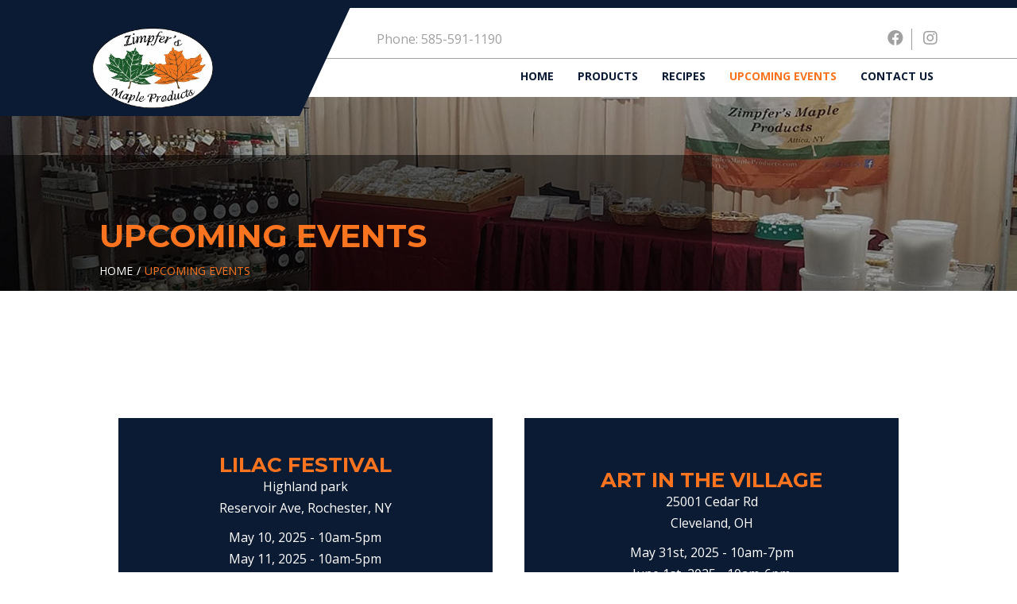

--- FILE ---
content_type: text/html; charset=UTF-8
request_url: https://www.zimpfersmapleproducts.com/upcoming-events
body_size: 14436
content:
<!DOCTYPE html PUBLIC "-//W3C//DTD XHTML 1.1//EN" "http://www.w3.org/TR/xhtml11/DTD/xhtml11.dtd">

<html xmlns="http://www.w3.org/1999/xhtml" xml:lang="en" lang="en" class="no-js">

<head>
    <meta http-equiv="Content-Type" content="text/html;charset=UTF-8" />
    
<title>Upcoming Events :: Zimpfer's Maple Products</title>

<meta http-equiv="content-type" content="text/html; charset=UTF-8"/>
<meta name="generator" content="concrete5"/>
<link rel="shortcut icon" href="https://www.zimpfersmapleproducts.com/application/files/1116/2783/2140/favicon-32x32.png" type="image/x-icon"/>
<link rel="icon" href="https://www.zimpfersmapleproducts.com/application/files/1116/2783/2140/favicon-32x32.png" type="image/x-icon"/>
<link rel="apple-touch-icon" href="https://www.zimpfersmapleproducts.com/application/files/1316/2783/2164/apple-touch-icon.png"/>
<link rel="canonical" href="https://www.zimpfersmapleproducts.com/upcoming-events">
<script type="text/javascript">
    var CCM_DISPATCHER_FILENAME = "/index.php";
    var CCM_CID = 198;
    var CCM_EDIT_MODE = false;
    var CCM_ARRANGE_MODE = false;
    var CCM_IMAGE_PATH = "/concrete/images";
    var CCM_TOOLS_PATH = "/index.php/tools/required";
    var CCM_APPLICATION_URL = "https://www.zimpfersmapleproducts.com";
    var CCM_REL = "";
    var CCM_ACTIVE_LOCALE = "en_US";
</script>

<link href="/concrete/css/font-awesome.css?ccm_nocache=1023248beb8c0c1d55458c259ba56e5c93dd374e" rel="stylesheet" type="text/css" media="all">
<script type="text/javascript" src="/concrete/js/jquery.js?ccm_nocache=1023248beb8c0c1d55458c259ba56e5c93dd374e"></script>
<!-- Global site tag (gtag.js) - Google Analytics -->
<script async src="https://www.googletagmanager.com/gtag/js?id=G-GLFE78Y0CR"></script>
<script>
  window.dataLayer = window.dataLayer || [];
  function gtag(){dataLayer.push(arguments);}
  gtag('js', new Date());

  gtag('config', 'G-GLFE78Y0CR');
</script>    <meta name="viewport" content="width=device-width, initial-scale=1.0">  
    <link rel="stylesheet" href="/application/themes/zimpfers21/struct/css/bootstrap-modified.css" />
    <link rel="stylesheet" href="/application/themes/zimpfers21/struct/font-awesome/css/all.css">
    <link rel="stylesheet" href="/application/themes/zimpfers21/struct/font-awesome/css/v4-shims.css">
    <link rel="stylesheet" href="/application/themes/zimpfers21/struct/css/screen.css" />
    <link rel="preconnect" href="https://fonts.googleapis.com">
    <link rel="preconnect" href="https://fonts.gstatic.com" crossorigin>
    <link href="https://fonts.googleapis.com/css2?family=Montserrat:wght@400;700&family=Open+Sans:wght@400;600;700&display=swap" rel="stylesheet">
    
</head>

<body class="page">
	<div class="omega ccm-page ccm-page-id-198 page-type-page page-template-full">
		<div class="alpha" role="banner">
            <div class="logo">
                <a href="https://www.zimpfersmapleproducts.com/"><img src="/application/themes/zimpfers21/images/logo.png" alt="Zimpfer's Maple Products logo"></a>
            </div>
            <div class="right">
                <div class="top">
                    <div class="inner">
                        <div class="left">
                            <p>Phone: 585-591-1190</p>
                        </div>
                        <div class="right">
                            <div class="socmed top">
                                <ul>
                                    <li>
                                        <a href="https://www.facebook.com/ZimpfersMapleProducts" class="facebook" alt="facebook link" target="_blank" aria-label="link to facebook"><i class="fab fa-facebook" aria-hidden="true"></i></a>
                                    </li>
                                    <li>
                                        <a href="https://www.instagram.com/zimpfermaple" class="instagram" alt="instagram link" target="_blank" aria-label="link to instagram"><i class="fab fa-instagram" aria-hidden="true"></i></a>
                                    </li>
                                </ul>
                            </div>     
                        </div>                   
                    </div>
                </div>
                <div class="bottom">
                    <div class="primary_nav">
                        <ul class="nav"><li class=""><a href="https://www.zimpfersmapleproducts.com/" target="_self" class="">Home</a></li><li class=""><a href="https://www.zimpfersmapleproducts.com/products" target="_self" class="">Products</a></li><li class=""><a href="https://www.zimpfersmapleproducts.com/recipes" target="_self" class="">Recipes</a></li><li class="nav-selected nav-path-selected"><a href="https://www.zimpfersmapleproducts.com/upcoming-events" target="_self" class="nav-selected nav-path-selected">Upcoming Events</a></li><li class=""><a href="https://www.zimpfersmapleproducts.com/contact-us" target="_self" class="">Contact Us</a></li></ul>                    </div>
                </div>
            </div>
		</div>
		<div class="beta">
            <div class="header_image">
                                                                                            
                        <img src='/application/files/1616/2742/6968/header-6-min.jpg' alt='header'>
                        <div class="slide-text">
                            <div class="slider_text">
                                <h1> Upcoming Events </h1>
                                <div class="breadcrumb_nav">
                                    <ul class="nav"><li class=""><a href="https://www.zimpfersmapleproducts.com/" target="_self" class="">Home</a></li><li class="nav-selected nav-path-selected"><a href="https://www.zimpfersmapleproducts.com/upcoming-events" target="_self" class="nav-selected nav-path-selected">Upcoming Events</a></li></ul>                                </div>
                            </div>
                        </div>
                       
                                                        </div>
        </div><!--BETA CLOSED --><div class="iota" role="main">
	<div class="main_body">
		<div class="inner">
						<div class="col">
							</div>
			<div class="col">
							</div>
			

    
						    <div class="events">
			        <ul class='event-list'><li><div class='event-details'><div class='event-name'><h3>Lilac Festival</h3></div><div class='event-description'><p>Highland park<br />
Reservoir Ave, Rochester, NY</p>

<div>May 10, 2025 - 10am-5pm<br />
May 11, 2025&nbsp;- 10am-5pm</div>

<div>May 17, 2025 - 10am-5pm</div>

<p>May 18,2025 - 10am-5pm</p>
</div></div></li><li><div class='event-details'><div class='event-name'><h3>Art in the Village</h3></div><div class='event-description'><p>25001 Cedar Rd<br />
Cleveland, OH</p>

<div>May 31st, 2025 - 10am-7pm<br />
June 1st, 2025 - 10am-6pm</div>

<div>&nbsp;</div>
</div></div></li><li><div class='event-details'><div class='event-name'><h3>Frederick Festival of the Arts</h3></div><div class='event-description'><div>
<div>Carol Creek Linear Park</div>

<p>Frederick, MD</p>

<div>June 7th, 2025 10am-5pm</div>

<div>June 8th, 2025 10am-5pm</div>

<div>&nbsp;</div>
</div>
</div></div></li><li><div class='event-details'><div class='event-name'><h3>Lockport Outdoors Arts and Craft Festival</h3></div><div class='event-description'><p>Downtown Lockport, NY</p>

<p>Saturday, June 28, 2025 - 11am-5pm<br />
Sunday, June 29, 2025 - 11am-5pm</p>
</div></div></li><li><div class='event-details'><div class='event-name'><h3>Westmoreland Arts & Heritage Festival</h3></div><div class='event-description'><p>252 Twin Lakes Rd<br />
Latrobe, PA</p>

<div>July 3rd, 2025 - 11am-8pm<br />
July 4th, 2025 - 11am-8pm</div>

<div>July 5th, 2025 - 11am-8pm</div>

<div>July 6th, 2025 -&nbsp;11am-6pm</div>

<div>&nbsp;</div>
</div></div></li><li><div class='event-details'><div class='event-name'><h3>Cornhill Arts Festival</h3></div><div class='event-description'><p>Fredrick Douglas St, Rochester NY</p>

<p>Saturday, July 12, 2025 - 10am-5pm<br />
Sunday, July 13, 2025 - 10am-5pm</p>
</div></div></li><li><div class='event-details'><div class='event-name'><h3>Canandaguia Lakefront Festival</h3></div><div class='event-description'><p>Kershaw Park<br />
Canandaguia, NY 14424</p>

<p>Saturday, July 26, 2025 - 10am-5pm<br />
Sunday, July 27, 2025 - 10am-5pm</p>
</div></div></li><li><div class='event-details'><div class='event-name'><h3>Brockport Arts Festival</h3></div><div class='event-description'><p>Main St, Brockport NY 14420</p>

<p>Saturday, August 9,2025 - 10am-5pm<br />
Sunday, August 10, 2025 - 10am-5pm</p>
</div></div></li><li><div class='event-details'><div class='event-name'><h3>Shadyside Art Festival</h3></div><div class='event-description'><p style="text-align: center;">Walnut Street<br />
Shadyside, Pittsburgh PA</p>

<p>Saturday, August 23, 2025 - 10am-5pm<br />
Sunday, August 24, 2025 - 10am-5pm</p>
</div></div></li><li><div class='event-details'><div class='event-name'><h3>Yellow Daisy Festival</h3></div><div class='event-description'><p>Stone Mountain Park<br />
1000 Robert E Lee Blvd, Stone Mountain, Ga 30083</p>

<div>Thursday, September 4, 2025 7:30am-5pm</div>

<p>Friday, September 5, 2025 - 9am-5pm<br />
Saturday, September 6, 2025 - 9am-5pm<br />
Sunday, September 7, 2025 - 9am-5pm</p>
</div></div></li><li><div class='event-details'><div class='event-name'><h3>Appleumpkin Festival</h3></div><div class='event-description'><p>Wyoming town park<br />
Wyoming NY 14591</p>

<p>Saturday, September 27, 2025 - 10am-5pm<br />
Sunday, September 28, 2025 - 10am-5pm</p>
</div></div></li><li><div class='event-details'><div class='event-name'><h3>Gatlinburg Craftsmen's Fair</h3></div><div class='event-description'><div>Gatlinburg Convention Center<br />
234 Airport Rd</div>

<div>Gatlinburg, TN 37738</div>

<div>&nbsp;</div>

<div>October 2nd, 2025 - 10am-5pm</div>

<div>October 3rd, 2025 - 10am-5pm<br />
October 4th, 2025 - 10am-5pm</div>

<div>October 5th, 2025 - 10am-5pm</div>

<div>October 6th, 2025 - 10am-5pm<br />
October 7th, 2025 - 10am-5pm</div>
</div></div></li><li><div class='event-details'><div class='event-name'><h3>Capital Art and Craft Festivals Fall</h3></div><div class='event-description'><div>Dullas Expo Center<br />
Chantilly, VA</div>

<div>&nbsp;</div>

<div>October 10th, 2025 10am-5pm</div>

<div>October 11th, 2025 10am-5pm</div>

<div>October 12th, 2025 10am-5pm</div>

<div>&nbsp;</div>

<div>&nbsp;</div>
</div></div></li><li><div class='event-details'><div class='event-name'><h3>Christkindl Market</h3></div><div class='event-description'><div>Grainger Homestead</div>

<p>Canandaigua, NY</p>

<p>November 7th, 2025 - 10pm-4pm<br />
November 8th, 2025 - 10am-4pm<br />
November 9th, 2025 - 10am-4pm</p>
</div></div></li><li><div class='event-details'><div class='event-name'><h3>Cleveland Christmas Connection</h3></div><div class='event-description'><p>I-X Center</p>

<p>Clevelnd, OH</p>

<p>Friday, November 21, 2025 - 8am-7pm</p>

<p>Saturday, November 22, 2025 - 8am-7pm<br />
Sunday, November 23, 2025 - 10am-5pm</p>
</div></div></li><li><div class='event-details'><div class='event-name'><h3>Maryland Christmas Show</h3></div><div class='event-description'><div>Frederick Fairgrounds</div>

<div>797 E. Parrick St</div>

<div>Frederick,MD</div>

<div>&nbsp;</div>

<div>November 28, 2025 10am-5pm</div>

<div>November 29, 2025 10am-5pm</div>

<div>November 30, 2025 10am-5pm</div>
</div></div></li><li><div class='event-details'><div class='event-name'><h3>Capital Art and Craft Festival Winter</h3></div><div class='event-description'><div>Dullas Expo Center<br />
Chantilly, VA</div>

<div>&nbsp;</div>

<div>December 12th, 2025 10am-5pm</div>

<div>December 13th, 2025 10am-5pm</div>

<div>December 14th, 2025 10am-5pm</div>
</div></div></li></ul>			    </div>
					</div>
	</div>
</div>  

	<div class="footer" role="contentinfo">
        <div class="left">
            <div class="logo">
                <a href="https://www.zimpfersmapleproducts.com/"><img src="/application/themes/zimpfers21/images/logo.png" alt="Zimpfer's Maple Products logo"></a>
            </div>
    		<div class="socmed">
    			<ul>
                    <li>
                        <a href="https://www.facebook.com/ZimpfersMapleProducts" class="facebook" alt="facebook link" target="_blank" aria-label="link to facebook"><i class="fab fa-facebook" aria-hidden="true"></i></a>
                    </li>
                    <li>
                        <a href="https://www.instagram.com/zimpfermaple" class="instagram" alt="instagram link" target="_blank" aria-label="link to instagram"><i class="fab fa-instagram" aria-hidden="true"></i></a>
                    </li>
                </ul>
            </div>
        </div>
        <div class="right">
            <div class="col">
                <i class="fas fa-phone-alt"></i><h5>Phone</h5><p>585-591-1190</p>
                <i class="fas fa-envelope"></i><h5>Email</h5><p>info@zimpfersmapleproducts.com</p>
            </div>
            <div class="col">
                <i class="far fa-clock"></i><h5>Hours</h5><p>Open Daily 8am-7pm</p>
            </div>
            <div class="col">
                <i class="fas fa-map-marker-alt"></i><h5>Location</h5><p>3028 Merle Rd, Attica NY 14011</p>
            </div>
        </div>
        <div class="bottom">
            <p><i class="fal fa-copyright" aria-hidden="true"></i> Copyright 2026 by Zimpfer's Maple Products. Website by <a href="https://www.delcocreative.com" target="_blank">Delco Creative</a>.</p>
        </div>
	</div>
</div><!--OMEGA CLOSED-->


<script type="text/javascript" src="//cdnjs.cloudflare.com/ajax/libs/modernizr/2.8.3/modernizr.min.js"></script>
<script type="text/javascript" src="/application/themes/zimpfers21/struct/js/jquery.prettyPhoto.js"></script>
<script type="text/javascript" src="/application/themes/zimpfers21/struct/js/responsiveslides.min.js"></script>

<!-- FULL PAGE VERTICAL SLICK SLIDER SCRIPTS
 
-->

<script type="text/javascript" src="/application/themes/zimpfers21/struct/js/custom.js"></script>

 
</body>
</html>

--- FILE ---
content_type: text/css
request_url: https://www.zimpfersmapleproducts.com/application/themes/zimpfers21/struct/css/screen.css
body_size: 146221
content:
/* Welcome to Compass.
 * In this file you should write your main styles. (or centralize your imports)
 * Import this file using the following HTML or equivalent:
 * <link href="/stylesheets/screen.css" media="screen, projection" rel="stylesheet" type="text/css" /> */
@import url("//hello.myfonts.net/count/306931");
.omega a {
  text-decoration: none;
}
.omega a:hover {
  text-decoration: none;
}

@font-face {
  font-family: "Campton-Bold";
  src: url("../webfonts/306931_0_0.eot");
  src: url("../webfonts/306931_0_0.eot?#iefix") format("embedded-opentype"), url("../webfonts/306931_0_0.woff2") format("../woff2"), url("../webfonts/306931_0_0.woff") format("../woff"), url("../webfonts/306931_0_0.ttf") format("truetype");
}
@font-face {
  font-family: "Campton-Light";
  src: url("../webfonts/306931_1_0.eot");
  src: url("../webfonts/306931_1_0.eot?#iefix") format("embedded-opentype"), url("../webfonts/306931_1_0.woff2") format("../woff2"), url("../webfonts/306931_1_0.woff") format("../woff"), url("../webfonts/306931_1_0.ttf") format("truetype");
}
/*
Custom Facebook Feed Pro - PHP Standalone Version 2.5.3
https://smashballoon.com
*/
/**************/
/*** LAYOUT ***/
/**************/
/* Feed wrapper */
.cff-wrapper:after {
  content: "";
  display: table;
  clear: both;
}

/* Feed container */
#cff {
  float: left;
  width: 100%;
  margin: 0 auto;
  padding: 0;
  -webkit-box-sizing: border-box;
  box-sizing: border-box;
}

#cff:after {
  content: "";
  display: table;
  clear: both;
}

/* Individual post item */
#cff .cff-item {
  float: left;
  width: 100%;
  clear: both;
  padding: 20px 0 15px 0;
  margin: 0;
}

#cff .cff-item:first-child {
  padding-top: 0;
}

#cff .cff-item.cff-box,
#cff .cff-item.cff-box:first-child {
  padding: 15px;
  margin: 5px 0;
  border: none;
  -webkit-box-sizing: border-box;
  box-sizing: border-box;
}

/* Feed Header */
.cff-header {
  width: 100%;
  margin: 0 0 15px 0;
  padding: 0;
  line-height: 1;
  -webkit-box-sizing: border-box;
  box-sizing: border-box;
}

.cff-header .fa {
  float: left;
  margin-right: 10px;
}

.cff-header span {
  /*float: left;*/
  display: table-cell;
  vertical-align: middle;
}

/******************/
/*** TYPOGRAPHY ***/
/******************/
/*See more/less links*/
#cff .cff-less {
  display: none;
}

/* Links */
#cff a {
  text-decoration: none;
}

#cff a:hover,
#cff a:focus {
  text-decoration: underline;
}

#cff .cff-html5-video,
#cff .cff-photo,
#cff .cff-album-cover,
#cff .cff-event-thumb,
#cff .cff-iframe-wrap,
#cff .cff-vidLink {
  text-decoration: none;
  border: none;
}

/* Post titles and body text */
#cff h3, #cff h4, #cff h5, #cff h6, #cff p {
  float: left;
  width: 100%;
  clear: both;
  padding: 0;
  margin: 5px 0;
  line-height: 1.4;
  white-space: pre;
  white-space: pre-wrap;
  white-space: pre-line;
  white-space: -pre-wrap;
  white-space: -o-pre-wrap;
  white-space: -moz-pre-wrap;
  white-space: -hp-pre-wrap;
  word-wrap: break-word;
}

/* Date */
#cff .cff-date {
  float: left;
  width: 100%;
  min-width: 50px;
  font-size: 11px;
}

/************/
/***AUTHOR***/
/************/
#cff .cff-author {
  float: left;
  clear: both;
  margin: 0 0 15px 0;
  padding: 0;
  line-height: 1.2;
  width: 100%;
}

#cff .cff-author a {
  float: left;
  display: block;
  /*width: 100%;*/
  min-width: 100% \9 ;
  text-decoration: none;
  border: none;
  color: #000000;
}

#cff .cff-author-img {
  float: left;
  width: 40px;
  margin: 0 0 0 -100% !important;
  display: none;
}

#cff .cff-author img {
  float: left;
  margin: 0 !important;
  padding: 0 !important;
  border: none !important;
}

#cff .cff-author .cff-author-text span {
  display: table-cell;
  vertical-align: middle;
  height: 40px;
  margin: 0;
  font-weight: bold;
  /* For when there's no date immediately under author: */
  padding-left: 0px;
  float: none;
}

#cff .cff-author a {
  text-decoration: none;
}

/* Author Date */
#cff .cff-author .cff-author-text {
  float: left;
  width: 100%;
}

#cff .cff-author .cff-author-text * {
  float: left;
  clear: both;
  width: auto;
  margin: 0 0 0 0px !important;
  font-weight: bold;
  line-height: 1.2;
}

#cff .cff-author .cff-date {
  color: #9197a3;
  font-weight: normal;
  font-size: 14px;
  margin-top: 0px !important;
  margin-bottom: 0px !important;
}

#cff .cff-author .cff-page-name.cff-author-date {
  float: left;
  padding: 2px 0 0 0;
  font-size: 18px;
}

/* Description */
#cff .cff-post-desc {
  line-height: 1.3;
}

/*************/
/*** MEDIA ***/
/*************/
/*Content wraper*/
#cff .cff-text-wrapper {
  float: right;
  width: 77%;
  margin: 0;
  padding: 0;
}

#cff .cff-break-word {
  word-break: break-all;
}

/*** PHOTOS ***/
#cff .cff-item img {
  border: none;
}

#cff .cff-byline {
  font-size: 12px;
  display: block;
  margin: -5px 0 10px 0;
}

#cff .cff-photo {
  max-width: 100%;
  float: left;
  display: block;
  position: relative;
  margin: 0;
}

#cff .cff-photo:after {
  border: 1px solid rgba(0, 0, 0, 0.1);
  bottom: 0;
  content: "";
  left: 0;
  position: absolute;
  right: 0;
  top: 0;
}

#cff .cff-media-above {
  margin-bottom: 7px;
}

#cff .cff-photo img {
  float: left;
  max-width: 100%;
  height: auto;
  margin: 0 !important;
  padding: 0 !important;
}

#cff .cff-album-icon {
  position: absolute;
  bottom: 5px;
  right: 5px;
  height: 22px;
  background: #000 url("../../images/cff/cff-album-icon.png") no-repeat 5px 5px;
  background: rgba(0, 0, 0, 0.7) url("../../images/cff/cff-album-icon.png") no-repeat 5px 5px;
  color: #fff;
  font-size: 12px;
  margin: 0;
  padding: 0 0 0 26px;
  line-height: 22px;
  border-radius: 5px;
  box-shadow: 0 0 1px 0 rgba(255, 255, 255, 0.8);
  -moz-box-shadow: 0 0 1px 0 rgba(255, 255, 255, 0.8);
  -webkit-box-shadow: 0 0 1px 0 rgba(255, 255, 255, 0.8);
}

/*** ALBUMS ONLY ***/
/*Album*/
#cff .cff-album-item {
  float: left;
  width: 100%;
  margin: 0 0 20px 0;
  padding: 0;
  text-align: center;
}

/*2 col*/
#cff .cff-album-item.cff-col-2 {
  width: 47.5%;
  width: 45% \9 ;
  margin-right: 5%;
}

#cff .cff-album-item.cff-col-2:nth-of-type(2n) {
  margin-right: 0;
}

/*3 col*/
#cff .cff-album-item.cff-col-3 {
  width: 30%;
  width: 28.3% \9 ;
  margin-right: 5%;
}

#cff .cff-album-item.cff-col-3:nth-of-type(3n) {
  margin-right: 0;
}

/*4 col*/
#cff .cff-album-item.cff-col-4 {
  width: 21.2%;
  width: 20% \9 ;
  margin-right: 5%;
}

#cff .cff-album-item.cff-col-4:nth-of-type(4n) {
  margin-right: 0;
}

/*Narrow/mobile - force 2 col layout*/
#cff.narrow .cff-album-item.cff-col-3,
#cff.narrow .cff-album-item.cff-col-4 {
  width: 47.5%;
  width: 45% \9 ;
  margin-right: 5%;
}

#cff.narrow .cff-album-item.cff-col-3:nth-of-type(2n),
#cff.narrow .cff-album-item.cff-col-4:nth-of-type(2n) {
  margin-right: 0;
}

/*Album image container*/
#cff .cff-album-item .cff-album-cover {
  width: 100%;
  height: 200px;
  display: block;
  float: left;
  position: relative;
  border: none;
}

/*Image border*/
#cff .cff-album-item .cff-album-cover:after {
  border: 1px solid rgba(0, 0, 0, 0.1);
  bottom: 0;
  content: "";
  left: 0;
  position: absolute;
  right: 0;
  top: 0;
}

/*Album info*/
#cff .cff-album-item .cff-album-info {
  width: 100%;
  height: 70px;
  float: left;
  clear: both;
}

/*Album name*/
#cff .cff-album-item h4 {
  font-size: 14px;
  line-height: 1.2;
  margin: 10px 0 0 0;
  padding: 0;
}

/*Number of photos*/
#cff .cff-album-item p {
  font-size: 12px;
  color: gray;
  margin: 5px 0 0 0;
}

/*** VIDEO ***/
/* Embedded videos */
#cff .cff-embed-wrap {
  float: left;
  width: 100%;
  margin-top: 5px;
}

#cff .cff-iframe-wrap {
  float: left;
  clear: both;
  margin: 5px 0;
  width: 100%;
  position: relative;
  padding-bottom: 62%;
}

#cff iframe {
  border: 0;
}

#cff .cff-iframe-wrap iframe {
  position: absolute;
  z-index: 1;
  top: 0;
  left: 0;
  width: 100%;
  height: 100%;
  margin: 0;
  padding: 0;
  border: 0;
}

/* Soundcloud iframe */
#cff .cff-soundcloud {
  margin: 10px 0 0 0;
}

#cff .cff-desc-wrap {
  float: left;
  width: 100%;
}

#cff .cff-embedded-video .cff-post-text {
  margin: 0 0 15px 0;
}

/* Narrow embedded videos */
#cff.narrow .cff-embedded-video .cff-iframe-wrap,
#cff.narrow .cff-embedded-video .cff-text-wrapper {
  width: 100%;
}

#cff.narrow .cff-embedded-video .cff-iframe-wrap {
  padding-bottom: 62%;
}

/* Link to an external video - Contains screenshot of video and play button */
#cff .cff-html5-video,
#cff video {
  float: left;
  clear: left;
  position: relative;
  width: 100%;
  margin: 0;
  padding: 0;
}

#cff .cff-vidLink {
  float: left;
  clear: both;
  position: relative;
  width: 100%;
  max-width: 100%;
  display: -moz-inline-stack;
  display: inline-block;
  vertical-align: top;
  zoom: 1;
  *display: inline;
}

/* Video screenshot/poster image */
#cff .cff-vidLink .cff-poster {
  width: 100%;
  height: auto;
  float: left;
}

/* Video play button */
#cff .cff-playbtn {
  position: absolute;
  z-index: 99;
  background: #000;
  background: rgba(0, 0, 0, 0.7);
  top: 50%;
  left: 50%;
  margin-top: -28px;
  margin-left: -28px;
  padding: 13px 16px;
  font-size: 30px;
  color: #fff;
  font-style: normal !important;
  border-radius: 8px;
  -webkit-box-sizing: border-box;
  box-sizing: border-box;
  /* IE7 and under */
  *width: 60px;
  *height: 60px;
  *padding: 0;
  *background: #000 url("../../images/cff/play.png") no-repeat center center;
}

/* Play button hover state */
#cff .cff-html5-play:hover .cff-playbtn,
#cff .cff-html5-play:focus .cff-playbtn,
#cff .cff-html5-video .cff-playbtn:hover {
  background: #000;
  cursor: pointer;
  /* IE7 and under */
  *background: #000 url("../../images/cff/play.png") no-repeat center center;
}

/* If it's a video with no poster image */
#cff .cff-desc-wrap.cff-no-image {
  float: right;
  width: 86%;
}

#cff .cff-playbtn-solo {
  width: 10%;
  float: left;
  margin-top: 5px;
}

#cff .cff-playbtn.no-poster,
#cff.cff-half-layout .cff-playbtn.no-poster,
#cff.cff-thumb-layout .cff-playbtn.no-poster {
  position: relative;
  top: 0;
  left: 0;
  margin: 0;
}

/*HTML5 video play button*/
.cff-html5-play {
  display: block;
  position: absolute;
  z-index: 99;
  width: 100%;
  top: 0;
  right: 0;
  bottom: 0;
  left: 0;
}

/* Videos only play button */
#cff.cff-thumb-layout .cff-video .cff-playbtn,
#cff.cff-half-layout .cff-video .cff-playbtn {
  margin-top: -22px;
  margin-left: -23px;
  padding: 11px 13px;
  font-size: 24px;
}

/* Link */
#cff .cff-expand {
  display: none;
}

#cff .cff-expand a {
  font-size: 11px;
  font-weight: normal;
}

/*Link image*/
#cff .cff-shared-link {
  float: left;
  clear: both;
  width: 100%;
  padding: 8px;
  margin: 10px 0 5px 0;
  /* IE8 */
  background: #f9f9f9;
  border: 1px solid #d9d9d9;
  background: rgba(0, 0, 0, 0.02);
  border: 1px solid rgba(0, 0, 0, 0.07);
  -webkit-box-sizing: border-box;
  box-sizing: border-box;
}

#cff .cff-no-styles {
  background: none;
  border: none;
  padding: 0;
}

#cff .cff-link {
  float: left;
  clear: both;
  border: none;
  max-width: 20%;
  margin-right: 3%;
}

#cff .cff-link:hover,
#cff .cff-link:focus {
  text-decoration: none;
}

#cff .cff-link img {
  width: 100%;
  max-width: 100%;
  float: left;
  margin: 0 !important;
  padding: 0 !important;
  border: none !important;
}

/*Link text*/
#cff .cff-link-title {
  float: left;
  clear: both;
  width: 100%;
  display: block;
  font-weight: bold;
}

#cff p.cff-link-title {
  margin: 0;
}

#cff .cff-text-link {
  float: left;
  clear: none;
  width: 100%;
  padding: 0 0 5px 0;
  width: 72%;
}

#cff .cff-link-caption {
  font-size: 12px;
  margin: 0;
}

#cff .cff-text-link.cff-no-image {
  width: 100%;
}

#cff .cff-shared-link .cff-post-desc {
  margin-bottom: 0;
}

/* Full-size link images - full-width layout */
#cff .cff-full-size .cff-link {
  width: 100%;
  max-width: 100%;
  margin-right: 0%;
  margin-bottom: 5px;
  text-align: center;
}

#cff .cff-full-size .cff-link img {
  width: auto;
  float: none;
}

#cff .cff-full-size .cff-text-link {
  width: 100%;
}

/* Feed events */
#cff .cff-details {
  float: left;
  clear: none;
  width: 77%;
  margin-left: 3%;
  padding: 0 0 10px 0;
}

/* Event date. Uses bold tags so can target in JS */
#cff .cff-timeline-event b,
#cff .cff-event b {
  font-weight: normal;
}

/* Hide end date and show in JS if different then start date */
#cff .cff-timeline-event .cff-end-date k,
#cff .cff-event .cff-end-date k {
  display: none;
}

#cff .cff-timeline-event .cff-post-text {
  padding-bottom: 5px;
}

#cff .cff-event-thumb {
  position: relative;
  width: 20%;
  /*max-width: 80px;*/
  float: left;
  clear: both;
  margin: 5px 0 0 0;
}

#cff .cff-event-thumb img {
  float: left;
  width: 100%;
  height: auto;
  margin: 0 !important;
  padding: 0 !important;
  border: none !important;
}

/* Timeline event which has cover photo */
#cff .cff-event-thumb.cff-has-cover {
  width: 100%;
}

#cff .cff-details.cff-has-cover {
  width: 100%;
  margin: 5px 0 0 0;
}

#cff .cff-details h5 {
  margin: 0 0 5px 0;
  padding: 0;
  font-size: 16px;
}

#cff .cff-details p {
  font-size: 14px;
}

#cff .cff-details .cff-info {
  padding: 10px 0 0 0;
  line-height: 1.2;
}

#cff .cff-details .cff-where,
#cff .cff-details .cff-when {
  /*font-weight: bold;*/
}

/* Events only */
#cff .cff-event .cff-photo {
  margin-top: 5px;
}

#cff .cff-event .cff-photo img {
  width: 100%;
  max-width: 100%;
  height: auto;
  margin: 0;
}

#cff .cff-event .cff-details {
  padding: 0;
}

#cff.cff-half-layout .cff-event .cff-details {
  float: right;
  width: 47%;
}

#cff .cff-event .cff-meta-links {
  float: right;
  clear: both;
  margin: 5px 0 0 0;
}

#cff .cff-event .cff-meta-links a {
  float: left;
  padding: 0 10px;
  border-left: 1px solid #ccc;
}

#cff .cff-event .cff-meta-links a:first-child {
  border: none;
}

#cff .cff-no-events {
  width: 100%;
  text-align: center;
}

/*****************/
/*** POST META ***/
/*****************/
/* Meta container */
#cff .cff-meta-wrap {
  float: left;
  width: 100%;
  margin: 5px 0 0 0;
  padding: 0;
}

#cff .cff-meta {
  float: left;
  clear: both;
  list-style-type: none;
  padding: 10px 0 5px 0 !important;
  margin: 0 !important;
}

/* Meta list items (likes, comments, shares) */
#cff .cff-meta li {
  float: left;
  width: auto;
  display: block;
  list-style-type: none !important;
  margin: 0 10px 0 0 !important;
  padding: 0 !important;
  font-size: 11px;
  line-height: 13px !important;
  background: none !important;
}

#cff .cff-meta li:before {
  content: none !important;
}

/* Icons */
#cff .cff-icon {
  display: block;
  float: left;
  width: 13px;
  height: 14px;
  margin-right: 5px;
  text-indent: -9999px;
  background: url("../../images/cff/icons.png") no-repeat;
}

#cff .cff-replace {
  display: none;
}

/*Light icons*/
/* Comments */
#cff .cff-comments .cff-icon {
  width: 12px;
  background-position: 0 -1px;
}

#cff .cff-dark .cff-comments .cff-icon {
  background-position: -17px -1px;
}

#cff .cff-comments-box .cff-comments .cff-icon,
#cff .cff-comments-box .cff-likes .cff-icon {
  margin: 2px 8px 0 0;
}

/* Likes */
#cff .cff-likes .cff-icon {
  background-position: 0 -17px;
}

#cff .cff-dark .cff-likes .cff-icon {
  background-position: -17px -17px;
}

/* Shares */
#cff .cff-shares .cff-icon {
  width: 14px;
  background-position: 0 -33px;
}

/*Dark Inverted icons*/
/* Comments */
#cff .cff-meta.cff-dark li.cff-comments .cff-icon {
  background-position: -17px 0;
}

/* Likes */
#cff .cff-meta.cff-dark li.cff-likes .cff-icon {
  background-position: -17px -17px;
}

/* Shares */
#cff .cff-meta.cff-dark li.cff-shares .cff-icon {
  background-position: -17px -34px;
}

/*Dark icons*/
/* Comments */
#cff .cff-meta.cff-dark-2 li.cff-comments .cff-icon {
  width: 15px;
  height: 15px;
  background-position: -34px 0;
}

/* Likes */
#cff .cff-meta.cff-dark-2 li.cff-likes .cff-icon {
  width: 15px;
  height: 15px;
  background-position: -34px -15px;
}

/* Shares */
#cff .cff-meta.cff-dark-2 li.cff-shares .cff-icon {
  width: 15px;
  height: 15px;
  background-position: -34px -32px;
}

/*Loaders */
.cff-loader {
  float: left;
  width: 16px;
  height: 16px;
  margin: -2px 0 -3px 0;
  /*background: url('../../images/cff/loader-light.gif') no-repeat;*/
  background: url("../../images/cff/loader.png") no-repeat;
}

.cff-dark .cff-loader {
  /*background: url('../../images/cff/loader-dark.gif') no-repeat;*/
  background: url("../../images/cff/loader-dark.png") no-repeat;
}

/* Display comments */
#cff .cff-view-comments {
  display: block;
  overflow: hidden;
  outline: none;
  float: left;
  clear: left;
  margin: 5px 12px 5px 0;
  padding: 0 5px 5px 10px;
  background: #edeff4;
  border: none;
  text-decoration: none;
}

#cff .cff-view-comments:hover,
#cff .cff-view-comments:focus {
  background: #ddd;
}

#cff .cff-comments-box {
  display: none;
  float: left;
  clear: both;
  width: 100%;
  max-width: 100%;
  margin: 0;
  -webkit-box-sizing: border-box;
  box-sizing: border-box;
  /* IE7 and below*/
  *width: 95%;
  *margin-top: 5px;
}

#cff .cff-comments-box .cff-likes {
  margin-bottom: 1px;
}

#cff .cff-comments-box p,
#cff .cff-comments-box .cff-comment {
  width: 100%;
  min-width: 100%;
  float: left;
  clear: both;
  font-size: 12px;
  padding: 5px 20px 5px 10px;
  margin: 0 0 1px 0;
  background: #edeff4;
  -webkit-box-sizing: border-box;
  box-sizing: border-box;
}

#cff .cff-comments-box.cff-no-comments {
  width: auto;
}

#cff .cff-comments-box .cff-comment {
  margin: 0;
}

#cff .cff-comments-box .cff-name {
  padding: 0;
  margin-right: 6px;
  font-weight: bold;
}

#cff .cff-comments-box .cff-comment-likes {
  font-style: normal;
  color: #000000;
}

#cff .cff-comments-box .cff-comment-likes b {
  display: -moz-inline-stack;
  display: inline-block;
  vertical-align: top;
  zoom: 1;
  *display: inline;
  background: url("../../images/cff/icons.png") no-repeat;
  background-position: 0 -50px;
  width: 10px;
  height: 9px;
  margin: 3px 3px 0 3px;
}

#cff .cff-comments-box.cff-dark .cff-comment-likes b {
  background-position: -17px -50px;
}

#cff .cff-comments-box .cff-time {
  float: left;
  clear: both;
  font-size: 11px;
  margin: 2px 0 0 0;
  display: block;
  font-style: italic;
}

#cff .cff-comment-likes {
  margin: 5px 0 10px 0;
  width: 100%;
}

/*Avatars*/
#cff .cff-comment-text-wrapper {
  width: 100%;
  float: left;
}

#cff .cff-comment .cff-comment-img {
  float: left;
  width: 32px;
  margin: 0 0 0 -100% !important;
}

#cff .cff-comment .cff-comment-img img {
  float: left;
  width: 32px;
  margin: 0 10px 0 0 !important;
  padding: 0 !important;
  border: none !important;
  box-shadow: none;
  -moz-box-shadow: none;
  -webkit-box-shadow: none;
}

#cff .cff-comment .cff-comment-text {
  margin: 0 0 0 42px;
  line-height: 1.3;
}

#cff .cff-comment .cff-comment-text p {
  padding: 0 !important;
  margin: 0 !important;
  line-height: 1.4;
  background: none !important;
}

#cff .cff-comment-text.cff-no-image {
  margin: 0;
}

#cff .cff-comments-box .cff-comment-on-facebook {
  margin-top: 1px;
}

/* Stops emojis from floating to the left of sentences */
#cff .cff-comment .cff-comment-text img,
#cff img.emoji {
  float: none;
  max-width: 100%;
}

#cff .cff-comment-attachment {
  float: left;
  clear: both;
  width: 120px;
  height: auto;
  margin: 5px 0 0 0;
}

#cff .cff-comment-attachment img {
  float: left;
}

/* Comment replies */
#cff .cff-comment-replies a {
  display: block;
  float: left;
  padding: 3px 0;
  font-size: 11px;
}

#cff .cff-comment-replies-box {
  float: left;
  clear: both;
  border-left: 2px solid #dcdee3;
}

#cff .cff-comments-box .cff-comment-replies-box .cff-comment-reply {
  background: none;
}

#cff .cff-comment-replies-box a {
  color: inherit !important;
}

#cff .cff-comment-replies-box .cff-comment-reply .cff-comment-img img {
  width: 20px;
  height: 20px;
}

#cff .cff-comment-replies-box .cff-comment-reply .cff-comment-text {
  margin: 0 0 0 28px;
}

#cff .cff-comment-replies .cff-replies-icon {
  background: url("../../images/cff/icons.png") no-repeat -34px -15px;
  width: 11px;
  height: 8px;
  display: block;
  float: left;
  margin: 5px 5px 0 0;
}

#cff .cff-dark .cff-comment-replies .cff-replies-icon {
  background-position: -34px -2px;
}

/* View on Facebook / View Link text */
#cff .cff-post-links {
  float: right;
  clear: none;
  margin-top: 12px;
  font-size: 14px;
}

#cff .cff-post-links.cff-left {
  float: left;
  margin: 8px 0;
}

#cff .cff-post-links a {
  font-size: 14px;
  color: #000000;
  text-decoration: none;
  /*padding-left: 7px;
  margin-left: 7px;
  border-left: 1px solid #ccc;*/
}
#cff .cff-post-links a:hover {
  color: #ffffff;
}

#cff .cff-post-links a:first-child {
  padding-left: 0;
  margin: 0;
}

#cff .cff-dot {
  padding: 0 5px;
}

/* Share tooltip*/
#cff .cff-share-container {
  position: relative;
  display: inline;
}

#cff .cff-share-tooltip {
  display: none;
  position: absolute;
  z-index: 1000;
  bottom: 22px;
  right: 0;
  width: 135px;
  padding: 5px 5px 4px 5px;
  margin: 0;
  background: #333;
  color: #eee;
  font-size: 12px;
  line-height: 1.3;
  /*-moz-border-radius: 4px;
  -webkit-border-radius: 4px;
  border-radius: 4px;*/
  /*box-shadow: 0 0 10px rgba(0,0,0,0.4);
  -moz-box-shadow: 0 0 10px rgba(0,0,0,0.4);
  -webkit-box-shadow: 0 0 10px rgba(0,0,0,0.4);*/
  -webkit-box-sizing: border-box;
  box-sizing: border-box;
}

#cff .cff-share-tooltip .fa-play {
  position: absolute;
  font-size: 8px;
  bottom: -6px;
  right: 10px;
  color: #333;
}

#cff .cff-share-tooltip a .fa {
  font-size: 16px;
  margin: 0;
  padding: 5px;
}

#cff .cff-share-tooltip a#sbi_facebook_icon .fa,
#cff .cff-share-tooltip a#sbi_twitter_icon .fa,
#cff .cff-share-tooltip a#sbi_pinterest_icon .fa {
  padding-top: 4px;
  font-size: 18px;
}

#cff .cff-share-tooltip a {
  display: block;
  float: left;
  margin: 0 !important;
  padding: 0 !important;
  color: #eee !important;
  border-radius: 4px;
}

#cff .cff-share-tooltip a:hover {
  color: #fff;
}

#cff .cff-share-tooltip .cff-facebook-icon:hover {
  background: #3b5998;
}

#cff .cff-share-tooltip .cff-twitter-icon:hover {
  background: #00aced;
}

#cff .cff-share-tooltip .cff-google-icon:hover {
  background: #dd4b39;
}

#cff .cff-share-tooltip .cff-linkedin-icon:hover {
  background: #007bb6;
}

#cff .cff-share-tooltip .cff-pinterest-icon:hover {
  background: #cb2027;
}

#cff .cff-share-tooltip .cff-email-icon:hover {
  background: #666;
}

/* Like box */
.cff-likebox {
  float: left;
  width: 100%;
  position: relative;
  margin: 20px 0 0 0;
  display: none;
}

.cff-likebox .fb_iframe_widget {
  width: 100%;
}

.cff-likebox .fb_iframe_widget span {
  width: 100% !important;
}

.cff-likebox iframe {
  margin: 0;
  position: relative;
  top: 0;
  left: 0;
  width: 100% !important;
  height: 100%;
}

/*Like box is not inside of #cff*/
.cff-likebox.cff-top.cff-outside {
  margin-bottom: 10px;
}

.cff-likebox.cff-bottom.cff-outside {
  margin-top: 10px;
}

/* Clear fix */
/*.cff-clear:after {
    clear: both;
    content: ".";
    display: block;
    height: 0;
    visibility: hidden;
}
.cff-clear {
    display: inline-block;
    display: block;
    position: static;
}*/
/*********************/
/*** STYLE OPTIONS ***/
/*********************/
#cff.cff-fixed-height {
  overflow: hidden;
  overflow-y: auto;
  padding: 5px 10px;
  -webkit-box-sizing: border-box;
  box-sizing: border-box;
}

/* Thumb layout */
/*Media size*/
#cff.cff-thumb-layout .cff-photo,
#cff.cff-thumb-layout .cff-iframe-wrap,
#cff.cff-thumb-layout .cff-html5-video,
#cff.cff-thumb-layout .cff-vidLink {
  width: 20%;
  clear: none;
}

#cff.cff-thumb-layout .cff-html5-video .cff-vidLink {
  width: 100%;
}

#cff.cff-thumb-layout .cff-iframe-wrap {
  margin-top: 0;
  padding-bottom: 16%;
}

#cff.cff-thumb-layout .cff-likebox iframe {
  margin: 0;
}

#cff.cff-thumb-layout .cff-photo img {
  width: 100%;
  height: auto;
}

/* Video play button */
#cff.cff-thumb-layout .cff-playbtn {
  margin-top: -16px;
  margin-left: -16px;
  padding: 8px 10px;
  font-size: 16px;
}

/*Content wraper*/
#cff.cff-thumb-layout .cff-text-wrapper {
  float: right;
  width: 77%;
}

#cff.cff-thumb-layout .cff-link-item .cff-text-wrapper {
  width: 100%;
}

#cff.cff-thumb-layout .cff-audio-post .cff-text-wrapper {
  width: 100%;
}

#cff.cff-thumb-layout .cff-post-text {
  margin-top: 0;
}

/*Date*/
#cff.cff-thumb-layout .cff-date {
  margin-bottom: 10px;
}

/* Lightbox link */
#cff.cff-thumb-layout .cff-photo-hover .fa {
  margin-top: -11px;
  margin-left: -10px;
  font-size: 24px;
}

#cff.cff-thumb-layout .cff-full-size .cff-link {
  width: auto;
  max-width: 20%;
  margin-right: 3%;
  margin-bottom: 0;
  text-align: left;
}

#cff.cff-thumb-layout .cff-full-size .cff-link img {
  float: left;
}

#cff.cff-thumb-layout .cff-full-size .cff-text-link {
  width: 72%;
}

/* Timeline event */
#cff.cff-thumb-layout .cff-event-thumb.cff-has-cover {
  width: 20%;
}

#cff.cff-thumb-layout .cff-details.cff-has-cover {
  width: 77%;
  margin: 0 0 0 3%;
}

/*Half image size */
#cff.cff-half-layout .cff-photo,
#cff.cff-half-layout .cff-iframe-wrap,
#cff.cff-half-layout .cff-html5-video,
#cff.cff-half-layout .cff-vidLink {
  width: 50%;
  clear: none;
}

#cff.cff-half-layout .cff-html5-video .cff-vidLink {
  width: 100%;
}

#cff.cff-half-layout .cff-photo img {
  width: 100%;
  height: auto;
}

#cff.cff-half-layout .cff-iframe-wrap {
  margin-top: 0;
  padding-bottom: 28%;
}

#cff.cff-half-layout .cff-likebox iframe {
  margin: 0;
}

#cff.cff-half-layout .cff-text-wrapper {
  float: right;
  width: 47%;
}

#cff.cff-half-layout .cff-link-item .cff-text-wrapper {
  width: 100%;
}

#cff.cff-half-layout .cff-audio-post .cff-text-wrapper {
  width: 100%;
}

#cff.cff-half-layout .cff-post-text {
  margin-top: 0;
}

/* Lightbox link */
#cff.cff-half-layout .cff-photo-hover .fa {
  margin-top: -16px;
  margin-left: -14px;
  font-size: 32px;
}

#cff.cff-half-layout .cff-full-size .cff-link {
  width: auto;
  max-width: 50%;
  margin-right: 3%;
  margin-bottom: 0;
  text-align: left;
}

#cff.cff-half-layout .cff-full-size .cff-link img {
  float: left;
}

#cff.cff-half-layout .cff-full-size .cff-text-link {
  width: 47%;
}

/* Timeline event */
#cff.cff-half-layout .cff-event-thumb.cff-has-cover {
  width: 50%;
}

#cff.cff-half-layout .cff-details.cff-has-cover {
  width: 47%;
  margin: 0 0 0 3%;
}

/* Narrow width */
#cff.narrow.cff-half-layout .cff-photo,
#cff.narrow.cff-half-layout .cff-iframe-wrap,
#cff.narrow.cff-half-layout .cff-vidLink,
#cff.narrow.cff-half-layout .cff-html5-video,
#cff.narrow.cff-thumb-layout .cff-photo,
#cff.narrow.cff-thumb-layout .cff-iframe-wrap,
#cff.narrow.cff-thumb-layout .cff-vidLink,
#cff.narrow.cff-thumb-layout .cff-html5-video {
  width: 100%;
  clear: both;
}

#cff.narrow.cff-half-layout .cff-text-wrapper,
#cff.narrow.cff-thumb-layout .cff-text-wrapper {
  float: left;
  width: 100%;
}

#cff.narrow .cff-shared-link .cff-link {
  max-width: 100%;
  width: 100%;
  margin: 0 0 5px 0;
  text-align: center;
}

#cff.narrow .cff-shared-link .cff-link img {
  float: none;
  width: auto;
}

#cff.narrow .cff-shared-link .cff-text-link {
  width: 100%;
}

/* Events only mobile layout */
#cff.narrow .cff-event .cff-details {
  width: 100%;
}

/* Timeline event which has cover photo */
#cff.narrow .cff-event-thumb.cff-has-cover {
  width: 100%;
}

#cff.narrow .cff-details.cff-has-cover {
  width: 100%;
  margin: 5px 0 0 0;
}

#cff .cff-error-msg {
  font-size: 12px;
  font-family: sans-serif;
}

#cff #cff-error-reason {
  display: none;
  padding: 5px 0 0 0;
  clear: both;
}

/* Credit link */
#cff .cff-credit {
  font-size: 11px;
}

#cff .cff-credit a {
  text-decoration: none;
}

#cff .cff-credit img {
  float: left;
  margin: -2px 5px 0 0;
}

#cff .cff-credit .fa {
  padding-right: 5px;
  font-size: 13px;
}

/**************/
/***LIGHTBOX***/
/**************/
/* Hover tile */
#cff .cff-lightbox-link {
  position: absolute;
  z-index: 999;
  top: 0;
  right: 0;
  bottom: 0;
  left: 0;
  width: 100%;
  padding: 0;
  text-align: center;
  color: #fff;
  font-size: 12px;
  line-height: 1.1;
  border: none;
}

#cff .cff-photo-hover {
  display: none;
  position: absolute;
  top: 0;
  right: 0;
  bottom: 0;
  left: 0;
  z-index: 1;
  color: #fff;
  background: #333;
  background: rgba(0, 0, 0, 0.6);
}

#cff .cff-photo-hover .fa {
  display: block;
  position: absolute;
  z-index: 2;
  top: 50%;
  left: 50%;
  margin-top: -19px;
  margin-left: -16px;
  padding: 0;
  font-size: 39px;
  font-style: normal !important;
}

/* Lightbox thumbs */
.cff-lightbox-thumbs {
  display: none;
  float: left;
  width: 100%;
  position: relative;
  /* Set width to 111% so thumbs are wider than the 85% default lightbox details width */
  width: 111%;
  /*min-height: 45px;*/
  margin: 0 0 0 -5px;
  /*padding-top: 10px;*/
}

.cff-lightbox-thumbs-holder {
  float: left;
}

.cff-lightbox-thumbs a {
  width: 60px;
  height: 60px;
  display: block;
  float: left;
  margin: 5px;
  /*-webkit-border-radius: 3px;
  -moz-border-radius: 3px;
  -ms-border-radius: 3px;
  -o-border-radius: 3px;
  border-radius: 3px;*/
}

.cff-lightbox-thumbs a:hover,
.cff-lightbox-thumbs a:focus {
  width: 64px;
  height: 64px;
  margin: 3px;
}

.cff-lightbox-thumbs img {
  width: 60px;
  height: auto;
}

.cff-lightbox-thumbs .cff-loader {
  position: absolute;
  z-index: 999;
  top: 50%;
  left: 50%;
  margin-top: -8px;
  margin-left: -8px;
}

/* Preload images */
body:after {
  content: url(../../images/cff/close.png) url(../../images/cff/loading.gif) url(../../images/cff/prev.png) url(../../images/cff/next.png);
  display: none;
}

.cff-lightbox-overlay {
  position: absolute;
  top: 0;
  left: 0;
  z-index: 9999;
  background-color: black;
  filter: progid:DXImageTransform.Microsoft.Alpha(Opacity=80);
  opacity: 0.9;
  display: none;
}

.cff-lightbox-wrapper {
  position: absolute;
  left: 0;
  width: 100%;
  z-index: 10000;
  text-align: center;
  line-height: 0;
  font-weight: normal;
}

.cff-lightbox-wrapper .cff-lightbox-image {
  display: block;
  /*height: auto !important;*/
  height: auto;
  max-width: inherit;
  border-radius: 3px 3px 0 0;
}

.cff-lightbox-wrapper a img {
  border: none;
}

.cff-lightbox-outerContainer {
  position: relative;
  background-color: #000;
  *zoom: 1;
  width: 250px;
  height: 250px;
  margin: 0 auto;
  border-radius: 3px 3px 0 0;
}

.cff-lightbox-outerContainer:after {
  content: "";
  display: table;
  clear: both;
}

.cff-lightbox-container {
  position: relative;
  padding: 0;
  height: 100%;
}

.cff-lightbox-loader {
  position: absolute;
  top: 43%;
  left: 0;
  height: 25%;
  width: 100%;
  text-align: center;
  line-height: 0;
}

.cff-lightbox-cancel {
  display: block;
  width: 16px;
  height: 16px;
  margin: 0 auto;
  background: url(../../images/cff/loader-dark.png) no-repeat;
}

#cff-lightbox-wrapper .cff-lightbox-caption-text {
  margin: 0 8px 0 0;
}

#cff-lightbox-wrapper .cff-lightbox-facebook {
  margin: 0;
  padding: 0 0 0 8px;
  border-left: 1px solid #ccc;
  border-bottom: none;
  color: #3b579d;
  text-decoration: none;
}

#cff-lightbox-wrapper .cff-lightbox-caption .cff-dot {
  margin: 0 7px;
}

#cff-lightbox-wrapper .cff-lightbox-caption-text a:link,
#cff-lightbox-wrapper .cff-lightbox-caption-text a:hover,
#cff-lightbox-wrapper .cff-lightbox-caption-text a:active,
#cff-lightbox-wrapper .cff-lightbox-caption-text a:visited,
#cff-lightbox-wrapper .cff-lightbox-facebook:link,
#cff-lightbox-wrapper .cff-lightbox-facebook:hover,
#cff-lightbox-wrapper .cff-lightbox-facebook:active,
#cff-lightbox-wrapper .cff-lightbox-facebook:visited {
  color: #3b579d;
  text-decoration: none;
}

#cff-lightbox-wrapper .cff-lightbox-caption-text a:hover,
#cff-lightbox-wrapper .cff-lightbox-caption-text a:focus,
#cff-lightbox-wrapper .cff-lightbox-facebook:hover,
#cff-lightbox-wrapper .cff-lightbox-facebook:focus {
  text-decoration: underline;
  border-bottom: none;
}

.cff-lightbox-nav {
  /*position: absolute;*/
  top: 0;
  left: 0;
  /* height: 100%; */
  width: 100%;
  z-index: 1000;
}

.cff-lightbox-container > .nav {
  left: 0;
}

.cff-lightbox-nav a {
  outline: none;
  background-image: url("[data-uri]");
  position: absolute;
  z-index: 1000;
  top: 0;
  bottom: 0;
  height: auto;
}

/* When lightbox contains a iframe video then make controls shorter */
.cff-has-iframe .cff-lightbox-nav a {
  top: 50px;
  bottom: 50px;
}

.cff-has-video .cff-lightbox-nav a {
  top: 35px;
  bottom: 35px;
}

.cff-lightbox-prev, .cff-lightbox-next {
  height: 100%;
  cursor: pointer;
  display: block;
}

.cff-lightbox-nav a.cff-lightbox-prev {
  width: 25%;
  left: 0;
  float: left;
  background: url(../../images/cff/prev.png) left 48% no-repeat;
  filter: progid:DXImageTransform.Microsoft.Alpha(Opacity=0);
  opacity: 0;
  -webkit-transition: opacity 0.6s;
  transition: opacity 0.6s;
}

.cff-lightbox-nav a.cff-lightbox-prev:hover {
  filter: progid:DXImageTransform.Microsoft.Alpha(Opacity=100);
  opacity: 1;
}

.cff-lightbox-nav a.cff-lightbox-next {
  width: 25%;
  right: 0;
  float: right;
  background: url(../../images/cff/next.png) right 48% no-repeat;
  filter: progid:DXImageTransform.Microsoft.Alpha(Opacity=0);
  opacity: 0;
  -webkit-transition: opacity 0.6s;
  transition: opacity 0.6s;
}

.cff-lightbox-nav a.cff-lightbox-next:hover {
  filter: progid:DXImageTransform.Microsoft.Alpha(Opacity=100);
  opacity: 1;
}

.cff-lightbox-dataContainer {
  margin: 0 auto;
  padding: 0;
  *zoom: 1;
  width: 100%;
  background: #fff;
  border-radius: 0 0 3px 3px;
}

.cff-lightbox-dataContainer:after {
  content: "";
  display: table;
  clear: both;
}

/* Lightbox extension */
.cff-lb-dataContainer a {
  color: #ccc;
  text-decoration: underline;
}

.cff-lb-dataContainer a:hover,
.cff-lb-dataContainer a:focus {
  color: #fff;
  text-decoration: underline;
}

.cff-lightbox-data {
  padding: 0 4px;
  color: #444;
}

.cff-lightbox-data .cff-lightbox-details {
  position: relative;
  width: 90%;
  padding: 10px 0 10px 10px;
  float: left;
  text-align: left;
  line-height: 1.1em;
}

.cff-lightbox-data .cff-lightbox-caption {
  padding: 0;
  margin: 0;
  font-size: 14px;
  /*font-weight: bold;*/
  line-height: 1.3;
}

.cff-lightbox-data .cff-lightbox-number {
  /*display: block;*/
  clear: left;
  padding-right: 10px;
  font-size: 12px;
  color: #999999;
}

.cff-lightbox-data .cff-lightbox-close {
  display: block;
  float: right;
  width: 30px;
  height: 30px;
  margin: 0 -5px 0 0;
  color: #333;
  /*background: url(../../images/cff/close.png) top right no-repeat;*/
  text-align: center;
  margin-top: 7px;
  outline: none;
  filter: progid:DXImageTransform.Microsoft.Alpha(Opacity=70);
  opacity: 0.7;
  -webkit-transition: opacity 0.2s;
  transition: opacity 0.2s;
}

.cff-lightbox-data .cff-lightbox-close:hover {
  cursor: pointer;
  filter: progid:DXImageTransform.Microsoft.Alpha(Opacity=100);
  opacity: 1;
}

/* LIGHTBOX VIDEO */
.cff-lightbox-video {
  display: none;
  position: absolute;
  z-index: 999;
  top: 0;
  right: 0;
  bottom: 0;
  left: 0;
  width: 100%;
  height: 100%;
  max-width: 100%;
  border-radius: 3px 3px 0 0;
}

.cff-has-video .cff-lightbox-video {
  display: block;
}

#cff-lightbox-wrapper.cff-has-video .cff-lightbox-image {
  display: none !important;
  /* Show photo in IE7 as doesn't support video */
  *display: block !important;
}

/* Set minimum size for shared videos which have small thumbnails */
.cff-has-video .cff-lightbox-outerContainer {
  min-width: 640px;
  min-height: 360px;
}

.cff-has-video .cff-lightbox-dataContainer {
  min-width: 640px;
}

/* On mobile make the min-width 100% */
@media all and (max-width: 640px) {
  .cff-has-video .cff-lightbox-outerContainer {
    min-width: 100%;
    min-height: auto;
  }

  .cff-has-video .cff-lightbox-dataContainer {
    min-width: 100%;
  }
}
/* Iframe */
#cff-lightbox-wrapper iframe {
  display: none;
  position: absolute;
  z-index: 999;
  top: 0;
  right: 0;
  bottom: 0;
  left: 0;
  width: 100%;
  height: 100%;
  max-width: 100%;
}

#cff-lightbox-wrapper.cff-has-iframe iframe {
  display: block;
}

#cff-lightbox-wrapper.cff-has-iframe .cff-lightbox-image {
  min-width: 500px;
  display: none !important;
}

/* Overlay used over the top of the video iframes for linking to the Facebook post */
#cff .cff-media-overlay {
  position: absolute;
  z-index: 5;
  top: 0;
  left: 0;
  right: 0;
  bottom: 0;
  width: 100%;
  height: 100;
}

/** NEWSLETTER **/
.newsletter {
  float: left;
  overflow: hidden;
  margin-left: 20px;
  border: 1px dashed #000000;
}
.newsletter input#email {
  background-color: #ffffff;
  color: #6c6c6c;
  font-size: 12px;
  line-height: 36px;
  border: none;
  float: left;
  width: 65%;
}
.newsletter input.submit {
  display: block;
  border: none;
  font-size: 18px;
  line-height: 42px;
  float: left;
  color: #ffffff;
  background-color: #000000;
  text-transform: uppercase;
  width: 35%;
}
.newsletter input.submit:hover {
  background-color: #ffffff;
}
@media (max-width: 1070px) {
  .newsletter {
    margin-left: 0;
  }
}
@media (max-width: 982px) {
  .newsletter {
    margin-top: 10px;
  }
}

.rslides {
  position: relative;
  list-style: none;
  overflow: hidden;
  width: 100%;
  padding: 0;
  margin: 0;
}
.rslides li {
  position: absolute;
  display: none;
  width: 100%;
  left: 0;
  top: 0;
}
.rslides li:first-child {
  position: relative;
  display: block;
  float: left;
}
.rslides img {
  display: block;
  height: auto;
  float: left;
  width: 100%;
  border: 0;
}
.rslides .caption {
  position: absolute;
  right: 30px;
  bottom: 60px;
  color: #ffffff;
  width: 30%;
}

.rslides_tabs {
  position: absolute;
  bottom: 25px;
  right: 5%;
  z-index: 99;
  text-align: center;
  width: 30%;
}
.rslides_tabs li {
  display: inline-block;
  *display: inline;
  *zoom: 1;
  margin-right: 10%;
}
.rslides_tabs li a {
  text-indent: -69000px;
  border-radius: 10px;
  background-color: #ffffff;
  display: block;
  width: 18px;
  height: 18px;
}
.rslides_tabs li a:hover {
  background-color: #000000;
}
.rslides_tabs .rslides_here a {
  background-color: #000000;
}

/** SOCIAL MEDIA ICONS**/
.socmed {
  padding-top: 20px;
}
.socmed ul {
  padding: 0;
  margin: 0;
  text-align: center;
}
.socmed ul li {
  margin: 0;
  padding: 0;
  display: inline-block;
}
.socmed ul li a {
  margin-left: 10px;
}
.socmed ul li a i {
  color: #8391a8;
  font-size: 20px;
  -webkit-transition: 0.5s all;
  transition: 0.5s all;
}
.socmed ul li a:hover i {
  color: #fa741f;
  -webkit-transition: 0.5s all;
  transition: 0.5s all;
}
.socmed.top {
  border: 0 !important;
  padding-top: 0 !important;
}
.socmed.top ul {
  padding: 0;
  margin: 0;
  text-align: right;
}
.socmed.top ul li {
  margin: 0;
  padding: 0;
  display: inline-block;
  border-right: 1px solid #a0a0a0;
}
.socmed.top ul li a {
  margin-right: 10px;
}
.socmed.top ul li a i {
  color: #a0a0a0;
  background-color: transparent;
  padding: 0;
  font-size: 20px;
  -webkit-transition: 0.5s all;
  transition: 0.5s all;
}
.socmed.top ul li a:hover i {
  color: #fa741f;
  -webkit-transition: 0.5s all;
  transition: 0.5s all;
}
.socmed.top ul li:last-of-type {
  border: 0;
}

@media (max-width: 601px) {
  /*!
  Animate.css - http://daneden.me/animate
  Licensed under the MIT license

  Copyright (c) 2013 Daniel Eden

  Permission is hereby granted, free of charge, to any person obtaining a copy of this software and associated documentation files (the "Software"), to deal in the Software without restriction, including without limitation the rights to use, copy, modify, merge, publish, distribute, sublicense, and/or sell copies of the Software, and to permit persons to whom the Software is furnished to do so, subject to the following conditions:

  The above copyright notice and this permission notice shall be included in all copies or substantial portions of the Software.

  THE SOFTWARE IS PROVIDED "AS IS", WITHOUT WARRANTY OF ANY KIND, EXPRESS OR IMPLIED, INCLUDING BUT NOT LIMITED TO THE WARRANTIES OF MERCHANTABILITY, FITNESS FOR A PARTICULAR PURPOSE AND NONINFRINGEMENT. IN NO EVENT SHALL THE AUTHORS OR COPYRIGHT HOLDERS BE LIABLE FOR ANY CLAIM, DAMAGES OR OTHER LIABILITY, WHETHER IN AN ACTION OF CONTRACT, TORT OR OTHERWISE, ARISING FROM, OUT OF OR IN CONNECTION WITH THE SOFTWARE OR THE USE OR OTHER DEALINGS IN THE SOFTWARE.
  */
  .animated {
    -webkit-animation-duration: 1s;
    animation-duration: 1s;
    -webkit-animation-fill-mode: both;
    animation-fill-mode: both;
  }

  .animated.infinite {
    -webkit-animation-iteration-count: infinite;
    animation-iteration-count: infinite;
  }

  .animated.hinge {
    -webkit-animation-duration: 2s;
    animation-duration: 2s;
  }

  @-webkit-keyframes bounce {
    0%, 100%, 20%, 50%, 80% {
      -webkit-transform: translateY(0);
      transform: translateY(0);
    }
    40% {
      -webkit-transform: translateY(-30px);
      transform: translateY(-30px);
    }
    60% {
      -webkit-transform: translateY(-15px);
      transform: translateY(-15px);
    }
  }
  @keyframes bounce {
    0%, 100%, 20%, 50%, 80% {
      -webkit-transform: translateY(0);
      transform: translateY(0);
    }
    40% {
      -webkit-transform: translateY(-30px);
      transform: translateY(-30px);
    }
    60% {
      -webkit-transform: translateY(-15px);
      transform: translateY(-15px);
    }
  }
  .bounce {
    -webkit-animation-name: bounce;
    animation-name: bounce;
  }

  @-webkit-keyframes flash {
    0%, 100%, 50% {
      opacity: 1;
    }
    25%, 75% {
      opacity: 0;
    }
  }
  @keyframes flash {
    0%, 100%, 50% {
      opacity: 1;
    }
    25%, 75% {
      opacity: 0;
    }
  }
  .flash {
    -webkit-animation-name: flash;
    animation-name: flash;
  }

  @-webkit-keyframes pulse {
    0% {
      -webkit-transform: scale(1);
      transform: scale(1);
    }
    50% {
      -webkit-transform: scale(1.1);
      transform: scale(1.1);
    }
    100% {
      -webkit-transform: scale(1);
      transform: scale(1);
    }
  }
  @keyframes pulse {
    0% {
      -webkit-transform: scale(1);
      transform: scale(1);
    }
    50% {
      -webkit-transform: scale(1.1);
      transform: scale(1.1);
    }
    100% {
      -webkit-transform: scale(1);
      transform: scale(1);
    }
  }
  .pulse {
    -webkit-animation-name: pulse;
    animation-name: pulse;
  }

  @-webkit-keyframes rubberBand {
    0% {
      -webkit-transform: scale(1);
      transform: scale(1);
    }
    30% {
      -webkit-transform: scaleX(1.25) scaleY(0.75);
      transform: scaleX(1.25) scaleY(0.75);
    }
    40% {
      -webkit-transform: scaleX(0.75) scaleY(1.25);
      transform: scaleX(0.75) scaleY(1.25);
    }
    60% {
      -webkit-transform: scaleX(1.15) scaleY(0.85);
      transform: scaleX(1.15) scaleY(0.85);
    }
    100% {
      -webkit-transform: scale(1);
      transform: scale(1);
    }
  }
  @keyframes rubberBand {
    0% {
      -webkit-transform: scale(1);
      transform: scale(1);
    }
    30% {
      -webkit-transform: scaleX(1.25) scaleY(0.75);
      transform: scaleX(1.25) scaleY(0.75);
    }
    40% {
      -webkit-transform: scaleX(0.75) scaleY(1.25);
      transform: scaleX(0.75) scaleY(1.25);
    }
    60% {
      -webkit-transform: scaleX(1.15) scaleY(0.85);
      transform: scaleX(1.15) scaleY(0.85);
    }
    100% {
      -webkit-transform: scale(1);
      transform: scale(1);
    }
  }
  .rubberBand {
    -webkit-animation-name: rubberBand;
    animation-name: rubberBand;
  }

  @-webkit-keyframes shake {
    0%, 100% {
      -webkit-transform: translateX(0);
      transform: translateX(0);
    }
    10%, 30%, 50%, 70%, 90% {
      -webkit-transform: translateX(-10px);
      transform: translateX(-10px);
    }
    20%, 40%, 60%, 80% {
      -webkit-transform: translateX(10px);
      transform: translateX(10px);
    }
  }
  @keyframes shake {
    0%, 100% {
      -webkit-transform: translateX(0);
      transform: translateX(0);
    }
    10%, 30%, 50%, 70%, 90% {
      -webkit-transform: translateX(-10px);
      transform: translateX(-10px);
    }
    20%, 40%, 60%, 80% {
      -webkit-transform: translateX(10px);
      transform: translateX(10px);
    }
  }
  .shake {
    -webkit-animation-name: shake;
    animation-name: shake;
  }

  @-webkit-keyframes swing {
    20% {
      -webkit-transform: rotate(15deg);
      transform: rotate(15deg);
    }
    40% {
      -webkit-transform: rotate(-10deg);
      transform: rotate(-10deg);
    }
    60% {
      -webkit-transform: rotate(5deg);
      transform: rotate(5deg);
    }
    80% {
      -webkit-transform: rotate(-5deg);
      transform: rotate(-5deg);
    }
    100% {
      -webkit-transform: rotate(0deg);
      transform: rotate(0deg);
    }
  }
  @keyframes swing {
    20% {
      -webkit-transform: rotate(15deg);
      transform: rotate(15deg);
    }
    40% {
      -webkit-transform: rotate(-10deg);
      transform: rotate(-10deg);
    }
    60% {
      -webkit-transform: rotate(5deg);
      transform: rotate(5deg);
    }
    80% {
      -webkit-transform: rotate(-5deg);
      transform: rotate(-5deg);
    }
    100% {
      -webkit-transform: rotate(0deg);
      transform: rotate(0deg);
    }
  }
  .swing {
    -webkit-transform-origin: top center;
    transform-origin: top center;
    -webkit-animation-name: swing;
    animation-name: swing;
  }

  @-webkit-keyframes tada {
    0% {
      -webkit-transform: scale(1);
      transform: scale(1);
    }
    10%, 20% {
      -webkit-transform: scale(0.9) rotate(-3deg);
      transform: scale(0.9) rotate(-3deg);
    }
    30%, 50%, 70%, 90% {
      -webkit-transform: scale(1.1) rotate(3deg);
      transform: scale(1.1) rotate(3deg);
    }
    40%, 60%, 80% {
      -webkit-transform: scale(1.1) rotate(-3deg);
      transform: scale(1.1) rotate(-3deg);
    }
    100% {
      -webkit-transform: scale(1) rotate(0);
      transform: scale(1) rotate(0);
    }
  }
  @keyframes tada {
    0% {
      -webkit-transform: scale(1);
      transform: scale(1);
    }
    10%, 20% {
      -webkit-transform: scale(0.9) rotate(-3deg);
      transform: scale(0.9) rotate(-3deg);
    }
    30%, 50%, 70%, 90% {
      -webkit-transform: scale(1.1) rotate(3deg);
      transform: scale(1.1) rotate(3deg);
    }
    40%, 60%, 80% {
      -webkit-transform: scale(1.1) rotate(-3deg);
      transform: scale(1.1) rotate(-3deg);
    }
    100% {
      -webkit-transform: scale(1) rotate(0);
      transform: scale(1) rotate(0);
    }
  }
  .tada {
    -webkit-animation-name: tada;
    animation-name: tada;
  }

  @-webkit-keyframes wobble {
    0% {
      -webkit-transform: translateX(0%);
      transform: translateX(0%);
    }
    15% {
      -webkit-transform: translateX(-25%) rotate(-5deg);
      transform: translateX(-25%) rotate(-5deg);
    }
    30% {
      -webkit-transform: translateX(20%) rotate(3deg);
      transform: translateX(20%) rotate(3deg);
    }
    45% {
      -webkit-transform: translateX(-15%) rotate(-3deg);
      transform: translateX(-15%) rotate(-3deg);
    }
    60% {
      -webkit-transform: translateX(10%) rotate(2deg);
      transform: translateX(10%) rotate(2deg);
    }
    75% {
      -webkit-transform: translateX(-5%) rotate(-1deg);
      transform: translateX(-5%) rotate(-1deg);
    }
    100% {
      -webkit-transform: translateX(0%);
      transform: translateX(0%);
    }
  }
  @keyframes wobble {
    0% {
      -webkit-transform: translateX(0%);
      transform: translateX(0%);
    }
    15% {
      -webkit-transform: translateX(-25%) rotate(-5deg);
      transform: translateX(-25%) rotate(-5deg);
    }
    30% {
      -webkit-transform: translateX(20%) rotate(3deg);
      transform: translateX(20%) rotate(3deg);
    }
    45% {
      -webkit-transform: translateX(-15%) rotate(-3deg);
      transform: translateX(-15%) rotate(-3deg);
    }
    60% {
      -webkit-transform: translateX(10%) rotate(2deg);
      transform: translateX(10%) rotate(2deg);
    }
    75% {
      -webkit-transform: translateX(-5%) rotate(-1deg);
      transform: translateX(-5%) rotate(-1deg);
    }
    100% {
      -webkit-transform: translateX(0%);
      transform: translateX(0%);
    }
  }
  .wobble {
    -webkit-animation-name: wobble;
    animation-name: wobble;
  }

  @-webkit-keyframes bounceIn {
    0% {
      opacity: 0;
      -webkit-transform: scale(0.3);
      transform: scale(0.3);
    }
    50% {
      opacity: 1;
      -webkit-transform: scale(1.05);
      transform: scale(1.05);
    }
    70% {
      -webkit-transform: scale(0.9);
      transform: scale(0.9);
    }
    100% {
      opacity: 1;
      -webkit-transform: scale(1);
      transform: scale(1);
    }
  }
  @keyframes bounceIn {
    0% {
      opacity: 0;
      -webkit-transform: scale(0.3);
      transform: scale(0.3);
    }
    50% {
      opacity: 1;
      -webkit-transform: scale(1.05);
      transform: scale(1.05);
    }
    70% {
      -webkit-transform: scale(0.9);
      transform: scale(0.9);
    }
    100% {
      opacity: 1;
      -webkit-transform: scale(1);
      transform: scale(1);
    }
  }
  .bounceIn {
    -webkit-animation-name: bounceIn;
    animation-name: bounceIn;
  }

  @-webkit-keyframes bounceInDown {
    0% {
      opacity: 0;
      -webkit-transform: translateY(-2000px);
      transform: translateY(-2000px);
    }
    60% {
      opacity: 1;
      -webkit-transform: translateY(30px);
      transform: translateY(30px);
    }
    80% {
      -webkit-transform: translateY(-10px);
      transform: translateY(-10px);
    }
    100% {
      -webkit-transform: translateY(0);
      transform: translateY(0);
    }
  }
  @keyframes bounceInDown {
    0% {
      opacity: 0;
      -webkit-transform: translateY(-2000px);
      transform: translateY(-2000px);
    }
    60% {
      opacity: 1;
      -webkit-transform: translateY(30px);
      transform: translateY(30px);
    }
    80% {
      -webkit-transform: translateY(-10px);
      transform: translateY(-10px);
    }
    100% {
      -webkit-transform: translateY(0);
      transform: translateY(0);
    }
  }
  .bounceInDown {
    -webkit-animation-name: bounceInDown;
    animation-name: bounceInDown;
  }

  @-webkit-keyframes bounceInLeft {
    0% {
      opacity: 0;
      -webkit-transform: translateX(-2000px);
      transform: translateX(-2000px);
    }
    60% {
      opacity: 1;
      -webkit-transform: translateX(30px);
      transform: translateX(30px);
    }
    80% {
      -webkit-transform: translateX(-10px);
      transform: translateX(-10px);
    }
    100% {
      -webkit-transform: translateX(0);
      transform: translateX(0);
    }
  }
  @keyframes bounceInLeft {
    0% {
      opacity: 0;
      -webkit-transform: translateX(-2000px);
      transform: translateX(-2000px);
    }
    60% {
      opacity: 1;
      -webkit-transform: translateX(30px);
      transform: translateX(30px);
    }
    80% {
      -webkit-transform: translateX(-10px);
      transform: translateX(-10px);
    }
    100% {
      -webkit-transform: translateX(0);
      transform: translateX(0);
    }
  }
  .bounceInLeft {
    -webkit-animation-name: bounceInLeft;
    animation-name: bounceInLeft;
  }

  @-webkit-keyframes bounceInRight {
    0% {
      opacity: 0;
      -webkit-transform: translateX(2000px);
      transform: translateX(2000px);
    }
    60% {
      opacity: 1;
      -webkit-transform: translateX(-30px);
      transform: translateX(-30px);
    }
    80% {
      -webkit-transform: translateX(10px);
      transform: translateX(10px);
    }
    100% {
      -webkit-transform: translateX(0);
      transform: translateX(0);
    }
  }
  @keyframes bounceInRight {
    0% {
      opacity: 0;
      -webkit-transform: translateX(2000px);
      transform: translateX(2000px);
    }
    60% {
      opacity: 1;
      -webkit-transform: translateX(-30px);
      transform: translateX(-30px);
    }
    80% {
      -webkit-transform: translateX(10px);
      transform: translateX(10px);
    }
    100% {
      -webkit-transform: translateX(0);
      transform: translateX(0);
    }
  }
  .bounceInRight {
    -webkit-animation-name: bounceInRight;
    animation-name: bounceInRight;
  }

  @-webkit-keyframes bounceInUp {
    0% {
      opacity: 0;
      -webkit-transform: translateY(2000px);
      transform: translateY(2000px);
    }
    60% {
      opacity: 1;
      -webkit-transform: translateY(-30px);
      transform: translateY(-30px);
    }
    80% {
      -webkit-transform: translateY(10px);
      transform: translateY(10px);
    }
    100% {
      -webkit-transform: translateY(0);
      transform: translateY(0);
    }
  }
  @keyframes bounceInUp {
    0% {
      opacity: 0;
      -webkit-transform: translateY(2000px);
      transform: translateY(2000px);
    }
    60% {
      opacity: 1;
      -webkit-transform: translateY(-30px);
      transform: translateY(-30px);
    }
    80% {
      -webkit-transform: translateY(10px);
      transform: translateY(10px);
    }
    100% {
      -webkit-transform: translateY(0);
      transform: translateY(0);
    }
  }
  .bounceInUp {
    -webkit-animation-name: bounceInUp;
    animation-name: bounceInUp;
  }

  @-webkit-keyframes bounceOut {
    0% {
      -webkit-transform: scale(1);
      transform: scale(1);
    }
    25% {
      -webkit-transform: scale(0.95);
      transform: scale(0.95);
    }
    50% {
      opacity: 1;
      -webkit-transform: scale(1.1);
      transform: scale(1.1);
    }
    100% {
      opacity: 0;
      -webkit-transform: scale(0.3);
      transform: scale(0.3);
    }
  }
  @keyframes bounceOut {
    0% {
      -webkit-transform: scale(1);
      transform: scale(1);
    }
    25% {
      -webkit-transform: scale(0.95);
      transform: scale(0.95);
    }
    50% {
      opacity: 1;
      -webkit-transform: scale(1.1);
      transform: scale(1.1);
    }
    100% {
      opacity: 0;
      -webkit-transform: scale(0.3);
      transform: scale(0.3);
    }
  }
  .bounceOut {
    -webkit-animation-name: bounceOut;
    animation-name: bounceOut;
  }

  @-webkit-keyframes bounceOutDown {
    0% {
      -webkit-transform: translateY(0);
      transform: translateY(0);
    }
    20% {
      opacity: 1;
      -webkit-transform: translateY(-20px);
      transform: translateY(-20px);
    }
    100% {
      opacity: 0;
      -webkit-transform: translateY(2000px);
      transform: translateY(2000px);
    }
  }
  @keyframes bounceOutDown {
    0% {
      -webkit-transform: translateY(0);
      transform: translateY(0);
    }
    20% {
      opacity: 1;
      -webkit-transform: translateY(-20px);
      transform: translateY(-20px);
    }
    100% {
      opacity: 0;
      -webkit-transform: translateY(2000px);
      transform: translateY(2000px);
    }
  }
  .bounceOutDown {
    -webkit-animation-name: bounceOutDown;
    animation-name: bounceOutDown;
  }

  @-webkit-keyframes bounceOutLeft {
    0% {
      -webkit-transform: translateX(0);
      transform: translateX(0);
    }
    20% {
      opacity: 1;
      -webkit-transform: translateX(20px);
      transform: translateX(20px);
    }
    100% {
      opacity: 0;
      -webkit-transform: translateX(-2000px);
      transform: translateX(-2000px);
    }
  }
  @keyframes bounceOutLeft {
    0% {
      -webkit-transform: translateX(0);
      transform: translateX(0);
    }
    20% {
      opacity: 1;
      -webkit-transform: translateX(20px);
      transform: translateX(20px);
    }
    100% {
      opacity: 0;
      -webkit-transform: translateX(-2000px);
      transform: translateX(-2000px);
    }
  }
  .bounceOutLeft {
    -webkit-animation-name: bounceOutLeft;
    animation-name: bounceOutLeft;
  }

  @-webkit-keyframes bounceOutRight {
    0% {
      -webkit-transform: translateX(0);
      transform: translateX(0);
    }
    20% {
      opacity: 1;
      -webkit-transform: translateX(-20px);
      transform: translateX(-20px);
    }
    100% {
      opacity: 0;
      -webkit-transform: translateX(2000px);
      transform: translateX(2000px);
    }
  }
  @keyframes bounceOutRight {
    0% {
      -webkit-transform: translateX(0);
      transform: translateX(0);
    }
    20% {
      opacity: 1;
      -webkit-transform: translateX(-20px);
      transform: translateX(-20px);
    }
    100% {
      opacity: 0;
      -webkit-transform: translateX(2000px);
      transform: translateX(2000px);
    }
  }
  .bounceOutRight {
    -webkit-animation-name: bounceOutRight;
    animation-name: bounceOutRight;
  }

  @-webkit-keyframes bounceOutUp {
    0% {
      -webkit-transform: translateY(0);
      transform: translateY(0);
    }
    20% {
      opacity: 1;
      -webkit-transform: translateY(20px);
      transform: translateY(20px);
    }
    100% {
      opacity: 0;
      -webkit-transform: translateY(-2000px);
      transform: translateY(-2000px);
    }
  }
  @keyframes bounceOutUp {
    0% {
      -webkit-transform: translateY(0);
      transform: translateY(0);
    }
    20% {
      opacity: 1;
      -webkit-transform: translateY(20px);
      transform: translateY(20px);
    }
    100% {
      opacity: 0;
      -webkit-transform: translateY(-2000px);
      transform: translateY(-2000px);
    }
  }
  .bounceOutUp {
    -webkit-animation-name: bounceOutUp;
    animation-name: bounceOutUp;
  }

  @-webkit-keyframes fadeIn {
    0% {
      opacity: 0;
    }
    100% {
      opacity: 1;
    }
  }
  @keyframes fadeIn {
    0% {
      opacity: 0;
    }
    100% {
      opacity: 1;
    }
  }
  .fadeIn {
    -webkit-animation-name: fadeIn;
    animation-name: fadeIn;
  }

  @-webkit-keyframes fadeInDown {
    0% {
      opacity: 0;
      -webkit-transform: translateY(-20px);
      transform: translateY(-20px);
    }
    100% {
      opacity: 1;
      -webkit-transform: translateY(0);
      transform: translateY(0);
    }
  }
  @keyframes fadeInDown {
    0% {
      opacity: 0;
      -webkit-transform: translateY(-20px);
      transform: translateY(-20px);
    }
    100% {
      opacity: 1;
      -webkit-transform: translateY(0);
      transform: translateY(0);
    }
  }
  .fadeInDown {
    -webkit-animation-name: fadeInDown;
    animation-name: fadeInDown;
  }

  @-webkit-keyframes fadeInDownBig {
    0% {
      opacity: 0;
      -webkit-transform: translateY(-2000px);
      transform: translateY(-2000px);
    }
    100% {
      opacity: 1;
      -webkit-transform: translateY(0);
      transform: translateY(0);
    }
  }
  @keyframes fadeInDownBig {
    0% {
      opacity: 0;
      -webkit-transform: translateY(-2000px);
      transform: translateY(-2000px);
    }
    100% {
      opacity: 1;
      -webkit-transform: translateY(0);
      transform: translateY(0);
    }
  }
  .fadeInDownBig {
    -webkit-animation-name: fadeInDownBig;
    animation-name: fadeInDownBig;
  }

  @-webkit-keyframes fadeInLeft {
    0% {
      opacity: 0;
      -webkit-transform: translateX(-20px);
      transform: translateX(-20px);
    }
    100% {
      opacity: 1;
      -webkit-transform: translateX(0);
      transform: translateX(0);
    }
  }
  @keyframes fadeInLeft {
    0% {
      opacity: 0;
      -webkit-transform: translateX(-20px);
      transform: translateX(-20px);
    }
    100% {
      opacity: 1;
      -webkit-transform: translateX(0);
      transform: translateX(0);
    }
  }
  .fadeInLeft {
    -webkit-animation-name: fadeInLeft;
    animation-name: fadeInLeft;
  }

  @-webkit-keyframes fadeInLeftBig {
    0% {
      opacity: 0;
      -webkit-transform: translateX(-2000px);
      transform: translateX(-2000px);
    }
    100% {
      opacity: 1;
      -webkit-transform: translateX(0);
      transform: translateX(0);
    }
  }
  @keyframes fadeInLeftBig {
    0% {
      opacity: 0;
      -webkit-transform: translateX(-2000px);
      transform: translateX(-2000px);
    }
    100% {
      opacity: 1;
      -webkit-transform: translateX(0);
      transform: translateX(0);
    }
  }
  .fadeInLeftBig {
    -webkit-animation-name: fadeInLeftBig;
    animation-name: fadeInLeftBig;
  }

  @-webkit-keyframes fadeInRight {
    0% {
      opacity: 0;
      -webkit-transform: translateX(20px);
      transform: translateX(20px);
    }
    100% {
      opacity: 1;
      -webkit-transform: translateX(0);
      transform: translateX(0);
    }
  }
  @keyframes fadeInRight {
    0% {
      opacity: 0;
      -webkit-transform: translateX(20px);
      transform: translateX(20px);
    }
    100% {
      opacity: 1;
      -webkit-transform: translateX(0);
      transform: translateX(0);
    }
  }
  .fadeInRight {
    -webkit-animation-name: fadeInRight;
    animation-name: fadeInRight;
  }

  @-webkit-keyframes fadeInRightBig {
    0% {
      opacity: 0;
      -webkit-transform: translateX(2000px);
      transform: translateX(2000px);
    }
    100% {
      opacity: 1;
      -webkit-transform: translateX(0);
      transform: translateX(0);
    }
  }
  @keyframes fadeInRightBig {
    0% {
      opacity: 0;
      -webkit-transform: translateX(2000px);
      transform: translateX(2000px);
    }
    100% {
      opacity: 1;
      -webkit-transform: translateX(0);
      transform: translateX(0);
    }
  }
  .fadeInRightBig {
    -webkit-animation-name: fadeInRightBig;
    animation-name: fadeInRightBig;
  }

  @-webkit-keyframes fadeInUp {
    0% {
      opacity: 0;
      -webkit-transform: translateY(20px);
      transform: translateY(20px);
    }
    100% {
      opacity: 1;
      -webkit-transform: translateY(0);
      transform: translateY(0);
    }
  }
  @keyframes fadeInUp {
    0% {
      opacity: 0;
      -webkit-transform: translateY(20px);
      transform: translateY(20px);
    }
    100% {
      opacity: 1;
      -webkit-transform: translateY(0);
      transform: translateY(0);
    }
  }
  .fadeInUp {
    -webkit-animation-name: fadeInUp;
    animation-name: fadeInUp;
  }

  @-webkit-keyframes fadeInUpBig {
    0% {
      opacity: 0;
      -webkit-transform: translateY(2000px);
      transform: translateY(2000px);
    }
    100% {
      opacity: 1;
      -webkit-transform: translateY(0);
      transform: translateY(0);
    }
  }
  @keyframes fadeInUpBig {
    0% {
      opacity: 0;
      -webkit-transform: translateY(2000px);
      transform: translateY(2000px);
    }
    100% {
      opacity: 1;
      -webkit-transform: translateY(0);
      transform: translateY(0);
    }
  }
  .fadeInUpBig {
    -webkit-animation-name: fadeInUpBig;
    animation-name: fadeInUpBig;
  }

  @-webkit-keyframes fadeOut {
    0% {
      opacity: 1;
    }
    100% {
      opacity: 0;
    }
  }
  @keyframes fadeOut {
    0% {
      opacity: 1;
    }
    100% {
      opacity: 0;
    }
  }
  .fadeOut {
    -webkit-animation-name: fadeOut;
    animation-name: fadeOut;
  }

  @-webkit-keyframes fadeOutDown {
    0% {
      opacity: 1;
      -webkit-transform: translateY(0);
      transform: translateY(0);
    }
    100% {
      opacity: 0;
      -webkit-transform: translateY(20px);
      transform: translateY(20px);
    }
  }
  @keyframes fadeOutDown {
    0% {
      opacity: 1;
      -webkit-transform: translateY(0);
      transform: translateY(0);
    }
    100% {
      opacity: 0;
      -webkit-transform: translateY(20px);
      transform: translateY(20px);
    }
  }
  .fadeOutDown {
    -webkit-animation-name: fadeOutDown;
    animation-name: fadeOutDown;
  }

  @-webkit-keyframes fadeOutDownBig {
    0% {
      opacity: 1;
      -webkit-transform: translateY(0);
      transform: translateY(0);
    }
    100% {
      opacity: 0;
      -webkit-transform: translateY(2000px);
      transform: translateY(2000px);
    }
  }
  @keyframes fadeOutDownBig {
    0% {
      opacity: 1;
      -webkit-transform: translateY(0);
      transform: translateY(0);
    }
    100% {
      opacity: 0;
      -webkit-transform: translateY(2000px);
      transform: translateY(2000px);
    }
  }
  .fadeOutDownBig {
    -webkit-animation-name: fadeOutDownBig;
    animation-name: fadeOutDownBig;
  }

  @-webkit-keyframes fadeOutLeft {
    0% {
      opacity: 1;
      -webkit-transform: translateX(0);
      transform: translateX(0);
    }
    100% {
      opacity: 0;
      -webkit-transform: translateX(-20px);
      transform: translateX(-20px);
    }
  }
  @keyframes fadeOutLeft {
    0% {
      opacity: 1;
      -webkit-transform: translateX(0);
      transform: translateX(0);
    }
    100% {
      opacity: 0;
      -webkit-transform: translateX(-20px);
      transform: translateX(-20px);
    }
  }
  .fadeOutLeft {
    -webkit-animation-name: fadeOutLeft;
    animation-name: fadeOutLeft;
  }

  @-webkit-keyframes fadeOutLeftBig {
    0% {
      opacity: 1;
      -webkit-transform: translateX(0);
      transform: translateX(0);
    }
    100% {
      opacity: 0;
      -webkit-transform: translateX(-2000px);
      transform: translateX(-2000px);
    }
  }
  @keyframes fadeOutLeftBig {
    0% {
      opacity: 1;
      -webkit-transform: translateX(0);
      transform: translateX(0);
    }
    100% {
      opacity: 0;
      -webkit-transform: translateX(-2000px);
      transform: translateX(-2000px);
    }
  }
  .fadeOutLeftBig {
    -webkit-animation-name: fadeOutLeftBig;
    animation-name: fadeOutLeftBig;
  }

  @-webkit-keyframes fadeOutRight {
    0% {
      opacity: 1;
      -webkit-transform: translateX(0);
      transform: translateX(0);
    }
    100% {
      opacity: 0;
      -webkit-transform: translateX(20px);
      transform: translateX(20px);
    }
  }
  @keyframes fadeOutRight {
    0% {
      opacity: 1;
      -webkit-transform: translateX(0);
      transform: translateX(0);
    }
    100% {
      opacity: 0;
      -webkit-transform: translateX(20px);
      transform: translateX(20px);
    }
  }
  .fadeOutRight {
    -webkit-animation-name: fadeOutRight;
    animation-name: fadeOutRight;
  }

  @-webkit-keyframes fadeOutRightBig {
    0% {
      opacity: 1;
      -webkit-transform: translateX(0);
      transform: translateX(0);
    }
    100% {
      opacity: 0;
      -webkit-transform: translateX(2000px);
      transform: translateX(2000px);
    }
  }
  @keyframes fadeOutRightBig {
    0% {
      opacity: 1;
      -webkit-transform: translateX(0);
      transform: translateX(0);
    }
    100% {
      opacity: 0;
      -webkit-transform: translateX(2000px);
      transform: translateX(2000px);
    }
  }
  .fadeOutRightBig {
    -webkit-animation-name: fadeOutRightBig;
    animation-name: fadeOutRightBig;
  }

  @-webkit-keyframes fadeOutUp {
    0% {
      opacity: 1;
      -webkit-transform: translateY(0);
      transform: translateY(0);
    }
    100% {
      opacity: 0;
      -webkit-transform: translateY(-20px);
      transform: translateY(-20px);
    }
  }
  @keyframes fadeOutUp {
    0% {
      opacity: 1;
      -webkit-transform: translateY(0);
      transform: translateY(0);
    }
    100% {
      opacity: 0;
      -webkit-transform: translateY(-20px);
      transform: translateY(-20px);
    }
  }
  .fadeOutUp {
    -webkit-animation-name: fadeOutUp;
    animation-name: fadeOutUp;
  }

  @-webkit-keyframes fadeOutUpBig {
    0% {
      opacity: 1;
      -webkit-transform: translateY(0);
      transform: translateY(0);
    }
    100% {
      opacity: 0;
      -webkit-transform: translateY(-2000px);
      transform: translateY(-2000px);
    }
  }
  @keyframes fadeOutUpBig {
    0% {
      opacity: 1;
      -webkit-transform: translateY(0);
      transform: translateY(0);
    }
    100% {
      opacity: 0;
      -webkit-transform: translateY(-2000px);
      transform: translateY(-2000px);
    }
  }
  .fadeOutUpBig {
    -webkit-animation-name: fadeOutUpBig;
    animation-name: fadeOutUpBig;
  }

  @-webkit-keyframes flip {
    0% {
      -webkit-transform: perspective(400px) translateZ(0) rotateY(0) scale(1);
      transform: perspective(400px) translateZ(0) rotateY(0) scale(1);
      -webkit-animation-timing-function: ease-out;
      animation-timing-function: ease-out;
    }
    40% {
      -webkit-transform: perspective(400px) translateZ(150px) rotateY(170deg) scale(1);
      transform: perspective(400px) translateZ(150px) rotateY(170deg) scale(1);
      -webkit-animation-timing-function: ease-out;
      animation-timing-function: ease-out;
    }
    50% {
      -webkit-transform: perspective(400px) translateZ(150px) rotateY(190deg) scale(1);
      transform: perspective(400px) translateZ(150px) rotateY(190deg) scale(1);
      -webkit-animation-timing-function: ease-in;
      animation-timing-function: ease-in;
    }
    80% {
      -webkit-transform: perspective(400px) translateZ(0) rotateY(360deg) scale(0.95);
      transform: perspective(400px) translateZ(0) rotateY(360deg) scale(0.95);
      -webkit-animation-timing-function: ease-in;
      animation-timing-function: ease-in;
    }
    100% {
      -webkit-transform: perspective(400px) translateZ(0) rotateY(360deg) scale(1);
      transform: perspective(400px) translateZ(0) rotateY(360deg) scale(1);
      -webkit-animation-timing-function: ease-in;
      animation-timing-function: ease-in;
    }
  }
  @keyframes flip {
    0% {
      -webkit-transform: perspective(400px) translateZ(0) rotateY(0) scale(1);
      transform: perspective(400px) translateZ(0) rotateY(0) scale(1);
      -webkit-animation-timing-function: ease-out;
      animation-timing-function: ease-out;
    }
    40% {
      -webkit-transform: perspective(400px) translateZ(150px) rotateY(170deg) scale(1);
      transform: perspective(400px) translateZ(150px) rotateY(170deg) scale(1);
      -webkit-animation-timing-function: ease-out;
      animation-timing-function: ease-out;
    }
    50% {
      -webkit-transform: perspective(400px) translateZ(150px) rotateY(190deg) scale(1);
      transform: perspective(400px) translateZ(150px) rotateY(190deg) scale(1);
      -webkit-animation-timing-function: ease-in;
      animation-timing-function: ease-in;
    }
    80% {
      -webkit-transform: perspective(400px) translateZ(0) rotateY(360deg) scale(0.95);
      transform: perspective(400px) translateZ(0) rotateY(360deg) scale(0.95);
      -webkit-animation-timing-function: ease-in;
      animation-timing-function: ease-in;
    }
    100% {
      -webkit-transform: perspective(400px) translateZ(0) rotateY(360deg) scale(1);
      transform: perspective(400px) translateZ(0) rotateY(360deg) scale(1);
      -webkit-animation-timing-function: ease-in;
      animation-timing-function: ease-in;
    }
  }
  .animated.flip {
    -webkit-backface-visibility: visible;
    backface-visibility: visible;
    -webkit-animation-name: flip;
    animation-name: flip;
  }

  @-webkit-keyframes flipInX {
    0% {
      -webkit-transform: perspective(400px) rotateX(90deg);
      transform: perspective(400px) rotateX(90deg);
      opacity: 0;
    }
    40% {
      -webkit-transform: perspective(400px) rotateX(-10deg);
      transform: perspective(400px) rotateX(-10deg);
    }
    70% {
      -webkit-transform: perspective(400px) rotateX(10deg);
      transform: perspective(400px) rotateX(10deg);
    }
    100% {
      -webkit-transform: perspective(400px) rotateX(0deg);
      transform: perspective(400px) rotateX(0deg);
      opacity: 1;
    }
  }
  @keyframes flipInX {
    0% {
      -webkit-transform: perspective(400px) rotateX(90deg);
      transform: perspective(400px) rotateX(90deg);
      opacity: 0;
    }
    40% {
      -webkit-transform: perspective(400px) rotateX(-10deg);
      transform: perspective(400px) rotateX(-10deg);
    }
    70% {
      -webkit-transform: perspective(400px) rotateX(10deg);
      transform: perspective(400px) rotateX(10deg);
    }
    100% {
      -webkit-transform: perspective(400px) rotateX(0deg);
      transform: perspective(400px) rotateX(0deg);
      opacity: 1;
    }
  }
  .flipInX {
    -webkit-backface-visibility: visible !important;
    backface-visibility: visible !important;
    -webkit-animation-name: flipInX;
    animation-name: flipInX;
  }

  @-webkit-keyframes flipInY {
    0% {
      -webkit-transform: perspective(400px) rotateY(90deg);
      transform: perspective(400px) rotateY(90deg);
      opacity: 0;
    }
    40% {
      -webkit-transform: perspective(400px) rotateY(-10deg);
      transform: perspective(400px) rotateY(-10deg);
    }
    70% {
      -webkit-transform: perspective(400px) rotateY(10deg);
      transform: perspective(400px) rotateY(10deg);
    }
    100% {
      -webkit-transform: perspective(400px) rotateY(0deg);
      transform: perspective(400px) rotateY(0deg);
      opacity: 1;
    }
  }
  @keyframes flipInY {
    0% {
      -webkit-transform: perspective(400px) rotateY(90deg);
      transform: perspective(400px) rotateY(90deg);
      opacity: 0;
    }
    40% {
      -webkit-transform: perspective(400px) rotateY(-10deg);
      transform: perspective(400px) rotateY(-10deg);
    }
    70% {
      -webkit-transform: perspective(400px) rotateY(10deg);
      transform: perspective(400px) rotateY(10deg);
    }
    100% {
      -webkit-transform: perspective(400px) rotateY(0deg);
      transform: perspective(400px) rotateY(0deg);
      opacity: 1;
    }
  }
  .flipInY {
    -webkit-backface-visibility: visible !important;
    backface-visibility: visible !important;
    -webkit-animation-name: flipInY;
    animation-name: flipInY;
  }

  @-webkit-keyframes flipOutX {
    0% {
      -webkit-transform: perspective(400px) rotateX(0deg);
      transform: perspective(400px) rotateX(0deg);
      opacity: 1;
    }
    100% {
      -webkit-transform: perspective(400px) rotateX(90deg);
      transform: perspective(400px) rotateX(90deg);
      opacity: 0;
    }
  }
  @keyframes flipOutX {
    0% {
      -webkit-transform: perspective(400px) rotateX(0deg);
      transform: perspective(400px) rotateX(0deg);
      opacity: 1;
    }
    100% {
      -webkit-transform: perspective(400px) rotateX(90deg);
      transform: perspective(400px) rotateX(90deg);
      opacity: 0;
    }
  }
  .flipOutX {
    -webkit-animation-name: flipOutX;
    animation-name: flipOutX;
    -webkit-backface-visibility: visible !important;
    backface-visibility: visible !important;
  }

  @-webkit-keyframes flipOutY {
    0% {
      -webkit-transform: perspective(400px) rotateY(0deg);
      transform: perspective(400px) rotateY(0deg);
      opacity: 1;
    }
    100% {
      -webkit-transform: perspective(400px) rotateY(90deg);
      transform: perspective(400px) rotateY(90deg);
      opacity: 0;
    }
  }
  @keyframes flipOutY {
    0% {
      -webkit-transform: perspective(400px) rotateY(0deg);
      transform: perspective(400px) rotateY(0deg);
      opacity: 1;
    }
    100% {
      -webkit-transform: perspective(400px) rotateY(90deg);
      transform: perspective(400px) rotateY(90deg);
      opacity: 0;
    }
  }
  .flipOutY {
    -webkit-backface-visibility: visible !important;
    backface-visibility: visible !important;
    -webkit-animation-name: flipOutY;
    animation-name: flipOutY;
  }

  @-webkit-keyframes lightSpeedIn {
    0% {
      -webkit-transform: translateX(100%) skewX(-30deg);
      transform: translateX(100%) skewX(-30deg);
      opacity: 0;
    }
    60% {
      -webkit-transform: translateX(-20%) skewX(30deg);
      transform: translateX(-20%) skewX(30deg);
      opacity: 1;
    }
    80% {
      -webkit-transform: translateX(0%) skewX(-15deg);
      transform: translateX(0%) skewX(-15deg);
      opacity: 1;
    }
    100% {
      -webkit-transform: translateX(0%) skewX(0deg);
      transform: translateX(0%) skewX(0deg);
      opacity: 1;
    }
  }
  @keyframes lightSpeedIn {
    0% {
      -webkit-transform: translateX(100%) skewX(-30deg);
      transform: translateX(100%) skewX(-30deg);
      opacity: 0;
    }
    60% {
      -webkit-transform: translateX(-20%) skewX(30deg);
      transform: translateX(-20%) skewX(30deg);
      opacity: 1;
    }
    80% {
      -webkit-transform: translateX(0%) skewX(-15deg);
      transform: translateX(0%) skewX(-15deg);
      opacity: 1;
    }
    100% {
      -webkit-transform: translateX(0%) skewX(0deg);
      transform: translateX(0%) skewX(0deg);
      opacity: 1;
    }
  }
  .lightSpeedIn {
    -webkit-animation-name: lightSpeedIn;
    animation-name: lightSpeedIn;
    -webkit-animation-timing-function: ease-out;
    animation-timing-function: ease-out;
  }

  @-webkit-keyframes lightSpeedOut {
    0% {
      -webkit-transform: translateX(0%) skewX(0deg);
      transform: translateX(0%) skewX(0deg);
      opacity: 1;
    }
    100% {
      -webkit-transform: translateX(100%) skewX(-30deg);
      transform: translateX(100%) skewX(-30deg);
      opacity: 0;
    }
  }
  @keyframes lightSpeedOut {
    0% {
      -webkit-transform: translateX(0%) skewX(0deg);
      transform: translateX(0%) skewX(0deg);
      opacity: 1;
    }
    100% {
      -webkit-transform: translateX(100%) skewX(-30deg);
      transform: translateX(100%) skewX(-30deg);
      opacity: 0;
    }
  }
  .lightSpeedOut {
    -webkit-animation-name: lightSpeedOut;
    animation-name: lightSpeedOut;
    -webkit-animation-timing-function: ease-in;
    animation-timing-function: ease-in;
  }

  @-webkit-keyframes rotateIn {
    0% {
      -webkit-transform-origin: center center;
      transform-origin: center center;
      -webkit-transform: rotate(-200deg);
      transform: rotate(-200deg);
      opacity: 0;
    }
    100% {
      -webkit-transform-origin: center center;
      transform-origin: center center;
      -webkit-transform: rotate(0);
      transform: rotate(0);
      opacity: 1;
    }
  }
  @keyframes rotateIn {
    0% {
      -webkit-transform-origin: center center;
      transform-origin: center center;
      -webkit-transform: rotate(-200deg);
      transform: rotate(-200deg);
      opacity: 0;
    }
    100% {
      -webkit-transform-origin: center center;
      transform-origin: center center;
      -webkit-transform: rotate(0);
      transform: rotate(0);
      opacity: 1;
    }
  }
  .rotateIn {
    -webkit-animation-name: rotateIn;
    animation-name: rotateIn;
  }

  @-webkit-keyframes rotateInDownLeft {
    0% {
      -webkit-transform-origin: left bottom;
      transform-origin: left bottom;
      -webkit-transform: rotate(-90deg);
      transform: rotate(-90deg);
      opacity: 0;
    }
    100% {
      -webkit-transform-origin: left bottom;
      transform-origin: left bottom;
      -webkit-transform: rotate(0);
      transform: rotate(0);
      opacity: 1;
    }
  }
  @keyframes rotateInDownLeft {
    0% {
      -webkit-transform-origin: left bottom;
      transform-origin: left bottom;
      -webkit-transform: rotate(-90deg);
      transform: rotate(-90deg);
      opacity: 0;
    }
    100% {
      -webkit-transform-origin: left bottom;
      transform-origin: left bottom;
      -webkit-transform: rotate(0);
      transform: rotate(0);
      opacity: 1;
    }
  }
  .rotateInDownLeft {
    -webkit-animation-name: rotateInDownLeft;
    animation-name: rotateInDownLeft;
  }

  @-webkit-keyframes rotateInDownRight {
    0% {
      -webkit-transform-origin: right bottom;
      transform-origin: right bottom;
      -webkit-transform: rotate(90deg);
      transform: rotate(90deg);
      opacity: 0;
    }
    100% {
      -webkit-transform-origin: right bottom;
      transform-origin: right bottom;
      -webkit-transform: rotate(0);
      transform: rotate(0);
      opacity: 1;
    }
  }
  @keyframes rotateInDownRight {
    0% {
      -webkit-transform-origin: right bottom;
      transform-origin: right bottom;
      -webkit-transform: rotate(90deg);
      transform: rotate(90deg);
      opacity: 0;
    }
    100% {
      -webkit-transform-origin: right bottom;
      transform-origin: right bottom;
      -webkit-transform: rotate(0);
      transform: rotate(0);
      opacity: 1;
    }
  }
  .rotateInDownRight {
    -webkit-animation-name: rotateInDownRight;
    animation-name: rotateInDownRight;
  }

  @-webkit-keyframes rotateInUpLeft {
    0% {
      -webkit-transform-origin: left bottom;
      transform-origin: left bottom;
      -webkit-transform: rotate(90deg);
      transform: rotate(90deg);
      opacity: 0;
    }
    100% {
      -webkit-transform-origin: left bottom;
      transform-origin: left bottom;
      -webkit-transform: rotate(0);
      transform: rotate(0);
      opacity: 1;
    }
  }
  @keyframes rotateInUpLeft {
    0% {
      -webkit-transform-origin: left bottom;
      transform-origin: left bottom;
      -webkit-transform: rotate(90deg);
      transform: rotate(90deg);
      opacity: 0;
    }
    100% {
      -webkit-transform-origin: left bottom;
      transform-origin: left bottom;
      -webkit-transform: rotate(0);
      transform: rotate(0);
      opacity: 1;
    }
  }
  .rotateInUpLeft {
    -webkit-animation-name: rotateInUpLeft;
    animation-name: rotateInUpLeft;
  }

  @-webkit-keyframes rotateInUpRight {
    0% {
      -webkit-transform-origin: right bottom;
      transform-origin: right bottom;
      -webkit-transform: rotate(-90deg);
      transform: rotate(-90deg);
      opacity: 0;
    }
    100% {
      -webkit-transform-origin: right bottom;
      transform-origin: right bottom;
      -webkit-transform: rotate(0);
      transform: rotate(0);
      opacity: 1;
    }
  }
  @keyframes rotateInUpRight {
    0% {
      -webkit-transform-origin: right bottom;
      transform-origin: right bottom;
      -webkit-transform: rotate(-90deg);
      transform: rotate(-90deg);
      opacity: 0;
    }
    100% {
      -webkit-transform-origin: right bottom;
      transform-origin: right bottom;
      -webkit-transform: rotate(0);
      transform: rotate(0);
      opacity: 1;
    }
  }
  .rotateInUpRight {
    -webkit-animation-name: rotateInUpRight;
    animation-name: rotateInUpRight;
  }

  @-webkit-keyframes rotateOut {
    0% {
      -webkit-transform-origin: center center;
      transform-origin: center center;
      -webkit-transform: rotate(0);
      transform: rotate(0);
      opacity: 1;
    }
    100% {
      -webkit-transform-origin: center center;
      transform-origin: center center;
      -webkit-transform: rotate(200deg);
      transform: rotate(200deg);
      opacity: 0;
    }
  }
  @keyframes rotateOut {
    0% {
      -webkit-transform-origin: center center;
      transform-origin: center center;
      -webkit-transform: rotate(0);
      transform: rotate(0);
      opacity: 1;
    }
    100% {
      -webkit-transform-origin: center center;
      transform-origin: center center;
      -webkit-transform: rotate(200deg);
      transform: rotate(200deg);
      opacity: 0;
    }
  }
  .rotateOut {
    -webkit-animation-name: rotateOut;
    animation-name: rotateOut;
  }

  @-webkit-keyframes rotateOutDownLeft {
    0% {
      -webkit-transform-origin: left bottom;
      transform-origin: left bottom;
      -webkit-transform: rotate(0);
      transform: rotate(0);
      opacity: 1;
    }
    100% {
      -webkit-transform-origin: left bottom;
      transform-origin: left bottom;
      -webkit-transform: rotate(90deg);
      transform: rotate(90deg);
      opacity: 0;
    }
  }
  @keyframes rotateOutDownLeft {
    0% {
      -webkit-transform-origin: left bottom;
      transform-origin: left bottom;
      -webkit-transform: rotate(0);
      transform: rotate(0);
      opacity: 1;
    }
    100% {
      -webkit-transform-origin: left bottom;
      transform-origin: left bottom;
      -webkit-transform: rotate(90deg);
      transform: rotate(90deg);
      opacity: 0;
    }
  }
  .rotateOutDownLeft {
    -webkit-animation-name: rotateOutDownLeft;
    animation-name: rotateOutDownLeft;
  }

  @-webkit-keyframes rotateOutDownRight {
    0% {
      -webkit-transform-origin: right bottom;
      transform-origin: right bottom;
      -webkit-transform: rotate(0);
      transform: rotate(0);
      opacity: 1;
    }
    100% {
      -webkit-transform-origin: right bottom;
      transform-origin: right bottom;
      -webkit-transform: rotate(-90deg);
      transform: rotate(-90deg);
      opacity: 0;
    }
  }
  @keyframes rotateOutDownRight {
    0% {
      -webkit-transform-origin: right bottom;
      transform-origin: right bottom;
      -webkit-transform: rotate(0);
      transform: rotate(0);
      opacity: 1;
    }
    100% {
      -webkit-transform-origin: right bottom;
      transform-origin: right bottom;
      -webkit-transform: rotate(-90deg);
      transform: rotate(-90deg);
      opacity: 0;
    }
  }
  .rotateOutDownRight {
    -webkit-animation-name: rotateOutDownRight;
    animation-name: rotateOutDownRight;
  }

  @-webkit-keyframes rotateOutUpLeft {
    0% {
      -webkit-transform-origin: left bottom;
      transform-origin: left bottom;
      -webkit-transform: rotate(0);
      transform: rotate(0);
      opacity: 1;
    }
    100% {
      -webkit-transform-origin: left bottom;
      transform-origin: left bottom;
      -webkit-transform: rotate(-90deg);
      transform: rotate(-90deg);
      opacity: 0;
    }
  }
  @keyframes rotateOutUpLeft {
    0% {
      -webkit-transform-origin: left bottom;
      transform-origin: left bottom;
      -webkit-transform: rotate(0);
      transform: rotate(0);
      opacity: 1;
    }
    100% {
      -webkit-transform-origin: left bottom;
      transform-origin: left bottom;
      -webkit-transform: rotate(-90deg);
      transform: rotate(-90deg);
      opacity: 0;
    }
  }
  .rotateOutUpLeft {
    -webkit-animation-name: rotateOutUpLeft;
    animation-name: rotateOutUpLeft;
  }

  @-webkit-keyframes rotateOutUpRight {
    0% {
      -webkit-transform-origin: right bottom;
      transform-origin: right bottom;
      -webkit-transform: rotate(0);
      transform: rotate(0);
      opacity: 1;
    }
    100% {
      -webkit-transform-origin: right bottom;
      transform-origin: right bottom;
      -webkit-transform: rotate(90deg);
      transform: rotate(90deg);
      opacity: 0;
    }
  }
  @keyframes rotateOutUpRight {
    0% {
      -webkit-transform-origin: right bottom;
      transform-origin: right bottom;
      -webkit-transform: rotate(0);
      transform: rotate(0);
      opacity: 1;
    }
    100% {
      -webkit-transform-origin: right bottom;
      transform-origin: right bottom;
      -webkit-transform: rotate(90deg);
      transform: rotate(90deg);
      opacity: 0;
    }
  }
  .rotateOutUpRight {
    -webkit-animation-name: rotateOutUpRight;
    animation-name: rotateOutUpRight;
  }

  @-webkit-keyframes slideInDown {
    0% {
      opacity: 0;
      -webkit-transform: translateY(-2000px);
      transform: translateY(-2000px);
    }
    100% {
      -webkit-transform: translateY(0);
      transform: translateY(0);
    }
  }
  @keyframes slideInDown {
    0% {
      opacity: 0;
      -webkit-transform: translateY(-2000px);
      transform: translateY(-2000px);
    }
    100% {
      -webkit-transform: translateY(0);
      transform: translateY(0);
    }
  }
  .slideInDown {
    -webkit-animation-name: slideInDown;
    animation-name: slideInDown;
  }

  @-webkit-keyframes slideInLeft {
    0% {
      opacity: 0;
      -webkit-transform: translateX(-2000px);
      transform: translateX(-2000px);
    }
    100% {
      -webkit-transform: translateX(0);
      transform: translateX(0);
    }
  }
  @keyframes slideInLeft {
    0% {
      opacity: 0;
      -webkit-transform: translateX(-2000px);
      transform: translateX(-2000px);
    }
    100% {
      -webkit-transform: translateX(0);
      transform: translateX(0);
    }
  }
  .slideInLeft {
    -webkit-animation-name: slideInLeft;
    animation-name: slideInLeft;
  }

  @-webkit-keyframes slideInRight {
    0% {
      opacity: 0;
      -webkit-transform: translateX(2000px);
      transform: translateX(2000px);
    }
    100% {
      -webkit-transform: translateX(0);
      transform: translateX(0);
    }
  }
  @keyframes slideInRight {
    0% {
      opacity: 0;
      -webkit-transform: translateX(2000px);
      transform: translateX(2000px);
    }
    100% {
      -webkit-transform: translateX(0);
      transform: translateX(0);
    }
  }
  .slideInRight {
    -webkit-animation-name: slideInRight;
    animation-name: slideInRight;
  }

  @-webkit-keyframes slideOutLeft {
    0% {
      -webkit-transform: translateX(0);
      transform: translateX(0);
    }
    100% {
      opacity: 0;
      -webkit-transform: translateX(-2000px);
      transform: translateX(-2000px);
    }
  }
  @keyframes slideOutLeft {
    0% {
      -webkit-transform: translateX(0);
      transform: translateX(0);
    }
    100% {
      opacity: 0;
      -webkit-transform: translateX(-2000px);
      transform: translateX(-2000px);
    }
  }
  .slideOutLeft {
    -webkit-animation-name: slideOutLeft;
    animation-name: slideOutLeft;
  }

  @-webkit-keyframes slideOutRight {
    0% {
      -webkit-transform: translateX(0);
      transform: translateX(0);
    }
    100% {
      opacity: 0;
      -webkit-transform: translateX(2000px);
      transform: translateX(2000px);
    }
  }
  @keyframes slideOutRight {
    0% {
      -webkit-transform: translateX(0);
      transform: translateX(0);
    }
    100% {
      opacity: 0;
      -webkit-transform: translateX(2000px);
      transform: translateX(2000px);
    }
  }
  .slideOutRight {
    -webkit-animation-name: slideOutRight;
    animation-name: slideOutRight;
  }

  @-webkit-keyframes slideOutUp {
    0% {
      -webkit-transform: translateY(0);
      transform: translateY(0);
    }
    100% {
      opacity: 0;
      -webkit-transform: translateY(-2000px);
      transform: translateY(-2000px);
    }
  }
  @keyframes slideOutUp {
    0% {
      -webkit-transform: translateY(0);
      transform: translateY(0);
    }
    100% {
      opacity: 0;
      -webkit-transform: translateY(-2000px);
      transform: translateY(-2000px);
    }
  }
  .slideOutUp {
    -webkit-animation-name: slideOutUp;
    animation-name: slideOutUp;
  }

  @-webkit-keyframes slideInUp {
    0% {
      -webkit-transform: translateY(2000px);
      transform: translateY(2000px);
    }
    100% {
      opacity: 0;
      -webkit-transform: translateY(0);
      transform: translateY(0);
    }
  }
  @keyframes slideInUp {
    0% {
      -webkit-transform: translateY(2000px);
      transform: translateY(2000px);
    }
    100% {
      opacity: 0;
      -webkit-transform: translateY(0);
      transform: translateY(0);
    }
  }
  .slideInUp {
    -webkit-animation-name: slideInUp;
    animation-name: slideInUp;
  }

  @-webkit-keyframes slideOutDown {
    0% {
      -webkit-transform: translateY(0);
      transform: translateY(0);
    }
    100% {
      opacity: 0;
      -webkit-transform: translateY(2000px);
      transform: translateY(2000px);
    }
  }
  @keyframes slideOutDown {
    0% {
      -webkit-transform: translateY(0);
      transform: translateY(0);
    }
    100% {
      opacity: 0;
      -webkit-transform: translateY(2000px);
      transform: translateY(2000px);
    }
  }
  .slideOutDown {
    -webkit-animation-name: slideOutDown;
    animation-name: slideOutDown;
  }

  @-webkit-keyframes hinge {
    0% {
      -webkit-transform: rotate(0);
      transform: rotate(0);
      -webkit-transform-origin: top left;
      transform-origin: top left;
      -webkit-animation-timing-function: ease-in-out;
      animation-timing-function: ease-in-out;
    }
    20%, 60% {
      -webkit-transform: rotate(80deg);
      transform: rotate(80deg);
      -webkit-transform-origin: top left;
      transform-origin: top left;
      -webkit-animation-timing-function: ease-in-out;
      animation-timing-function: ease-in-out;
    }
    40% {
      -webkit-transform: rotate(60deg);
      transform: rotate(60deg);
      -webkit-transform-origin: top left;
      transform-origin: top left;
      -webkit-animation-timing-function: ease-in-out;
      animation-timing-function: ease-in-out;
    }
    80% {
      -webkit-transform: rotate(60deg) translateY(0);
      transform: rotate(60deg) translateY(0);
      -webkit-transform-origin: top left;
      transform-origin: top left;
      -webkit-animation-timing-function: ease-in-out;
      animation-timing-function: ease-in-out;
      opacity: 1;
    }
    100% {
      -webkit-transform: translateY(700px);
      transform: translateY(700px);
      opacity: 0;
    }
  }
  @keyframes hinge {
    0% {
      -webkit-transform: rotate(0);
      transform: rotate(0);
      -webkit-transform-origin: top left;
      transform-origin: top left;
      -webkit-animation-timing-function: ease-in-out;
      animation-timing-function: ease-in-out;
    }
    20%, 60% {
      -webkit-transform: rotate(80deg);
      transform: rotate(80deg);
      -webkit-transform-origin: top left;
      transform-origin: top left;
      -webkit-animation-timing-function: ease-in-out;
      animation-timing-function: ease-in-out;
    }
    40% {
      -webkit-transform: rotate(60deg);
      transform: rotate(60deg);
      -webkit-transform-origin: top left;
      transform-origin: top left;
      -webkit-animation-timing-function: ease-in-out;
      animation-timing-function: ease-in-out;
    }
    80% {
      -webkit-transform: rotate(60deg) translateY(0);
      transform: rotate(60deg) translateY(0);
      -webkit-transform-origin: top left;
      transform-origin: top left;
      -webkit-animation-timing-function: ease-in-out;
      animation-timing-function: ease-in-out;
      opacity: 1;
    }
    100% {
      -webkit-transform: translateY(700px);
      transform: translateY(700px);
      opacity: 0;
    }
  }
  .hinge {
    -webkit-animation-name: hinge;
    animation-name: hinge;
  }

  @-webkit-keyframes rollIn {
    0% {
      opacity: 0;
      -webkit-transform: translateX(-100%) rotate(-120deg);
      transform: translateX(-100%) rotate(-120deg);
    }
    100% {
      opacity: 1;
      -webkit-transform: translateX(0px) rotate(0deg);
      transform: translateX(0px) rotate(0deg);
    }
  }
  @keyframes rollIn {
    0% {
      opacity: 0;
      -webkit-transform: translateX(-100%) rotate(-120deg);
      transform: translateX(-100%) rotate(-120deg);
    }
    100% {
      opacity: 1;
      -webkit-transform: translateX(0px) rotate(0deg);
      transform: translateX(0px) rotate(0deg);
    }
  }
  .rollIn {
    -webkit-animation-name: rollIn;
    animation-name: rollIn;
  }

  @-webkit-keyframes rollOut {
    0% {
      opacity: 1;
      -webkit-transform: translateX(0px) rotate(0deg);
      transform: translateX(0px) rotate(0deg);
    }
    100% {
      opacity: 0;
      -webkit-transform: translateX(100%) rotate(120deg);
      transform: translateX(100%) rotate(120deg);
    }
  }
  @keyframes rollOut {
    0% {
      opacity: 1;
      -webkit-transform: translateX(0px) rotate(0deg);
      transform: translateX(0px) rotate(0deg);
    }
    100% {
      opacity: 0;
      -webkit-transform: translateX(100%) rotate(120deg);
      transform: translateX(100%) rotate(120deg);
    }
  }
  .rollOut {
    -webkit-animation-name: rollOut;
    animation-name: rollOut;
  }
}
/* Slider */
.slick-slider {
  position: relative;
  display: block;
  -webkit-box-sizing: border-box;
          box-sizing: border-box;
  -webkit-touch-callout: none;
  -webkit-user-select: none;
  -moz-user-select: none;
  -ms-user-select: none;
  user-select: none;
  -ms-touch-action: pan-y;
  touch-action: pan-y;
  -webkit-tap-highlight-color: transparent;
}

.slick-list {
  position: relative;
  overflow: hidden;
  display: block;
  margin: 0;
  padding: 0;
}
.slick-list:focus {
  outline: none;
}
.slick-list.dragging {
  cursor: pointer;
  cursor: hand;
}

.slick-slider .slick-track,
.slick-slider .slick-list {
  -webkit-transform: translate3d(0, 0, 0);
  transform: translate3d(0, 0, 0);
}

.slick-track {
  position: relative;
  left: 0;
  top: 0;
  display: block;
}
.slick-track:before, .slick-track:after {
  content: "";
  display: table;
}
.slick-track:after {
  clear: both;
}
.slick-loading .slick-track {
  visibility: hidden;
}

.slick-slide {
  float: left;
  height: 100%;
  min-height: 1px;
  display: none;
}
[dir=rtl] .slick-slide {
  float: right;
}
.slick-slide img {
  display: block;
}
.slick-slide.slick-loading img {
  display: none;
}
.slick-slide.dragging img {
  pointer-events: none;
}
.slick-initialized .slick-slide {
  display: block;
}
.slick-loading .slick-slide {
  visibility: hidden;
}
.slick-vertical .slick-slide {
  display: block;
  height: auto;
  border: 1px solid transparent;
}

.slick-arrow.slick-hidden {
  display: none;
}

div.pp_default .pp_top, div.pp_default .pp_top .pp_middle, div.pp_default .pp_top .pp_left, div.pp_default .pp_top .pp_right, div.pp_default .pp_bottom, div.pp_default .pp_bottom .pp_left, div.pp_default .pp_bottom .pp_middle, div.pp_default .pp_bottom .pp_right {
  height: 13px;
}

div.pp_default .pp_top .pp_left {
  background: url(../../images/prettyPhoto/default/sprite.png) -78px -93px no-repeat;
}

div.pp_default .pp_top .pp_middle {
  background: url(../../images/prettyPhoto/default/sprite_x.png) top left repeat-x;
}

div.pp_default .pp_top .pp_right {
  background: url(../../images/prettyPhoto/default/sprite.png) -112px -93px no-repeat;
}

div.pp_default .pp_content .ppt {
  color: #f8f8f8;
}

div.pp_default .pp_content_container .pp_left {
  background: url(../../images/prettyPhoto/default/sprite_y.png) -7px 0 repeat-y;
  padding-left: 13px;
}

div.pp_default .pp_content_container .pp_right {
  background: url(../../images/prettyPhoto/default/sprite_y.png) top right repeat-y;
  padding-right: 13px;
}

div.pp_default .pp_next:hover {
  background: url(../../images/prettyPhoto/default/sprite_next.png) center right no-repeat;
  cursor: pointer;
}

div.pp_default .pp_previous:hover {
  background: url(../../images/prettyPhoto/default/sprite_prev.png) center left no-repeat;
  cursor: pointer;
}

div.pp_default .pp_expand {
  background: url(../../images/prettyPhoto/default/sprite.png) 0 -29px no-repeat;
  cursor: pointer;
  width: 28px;
  height: 28px;
}

div.pp_default .pp_expand:hover {
  background: url(../../images/prettyPhoto/default/sprite.png) 0 -56px no-repeat;
  cursor: pointer;
}

div.pp_default .pp_contract {
  background: url(../../images/prettyPhoto/default/sprite.png) 0 -84px no-repeat;
  cursor: pointer;
  width: 28px;
  height: 28px;
}

div.pp_default .pp_contract:hover {
  background: url(../../images/prettyPhoto/default/sprite.png) 0 -113px no-repeat;
  cursor: pointer;
}

div.pp_default .pp_close {
  width: 30px;
  height: 30px;
  background: url(../../images/prettyPhoto/default/sprite.png) 2px 1px no-repeat;
  cursor: pointer;
}

div.pp_default .pp_gallery ul li a {
  background: url(../../images/prettyPhoto/default/default_thumb.png) center center #f8f8f8;
  border: 1px solid #aaa;
}

div.pp_default .pp_social {
  margin-top: 7px;
}

div.pp_default .pp_gallery a.pp_arrow_previous, div.pp_default .pp_gallery a.pp_arrow_next {
  position: static;
  left: auto;
}

div.pp_default .pp_nav .pp_play, div.pp_default .pp_nav .pp_pause {
  background: url(../../images/prettyPhoto/default/sprite.png) -51px 1px no-repeat;
  height: 30px;
  width: 30px;
}

div.pp_default .pp_nav .pp_pause {
  background-position: -51px -29px;
}

div.pp_default a.pp_arrow_previous, div.pp_default a.pp_arrow_next {
  background: url(../../images/prettyPhoto/default/sprite.png) -31px -3px no-repeat;
  height: 20px;
  width: 20px;
  margin: 4px 0 0;
}

div.pp_default a.pp_arrow_next {
  left: 52px;
  background-position: -82px -3px;
}

div.pp_default .pp_content_container .pp_details {
  margin-top: 5px;
}

div.pp_default .pp_nav {
  clear: none;
  height: 30px;
  width: 110px;
  position: relative;
}

div.pp_default .pp_nav .currentTextHolder {
  font-family: Georgia;
  font-style: italic;
  color: #999;
  font-size: 11px;
  left: 75px;
  line-height: 25px;
  position: absolute;
  top: 2px;
  margin: 0;
  padding: 0 0 0 10px;
}

div.pp_default .pp_close:hover, div.pp_default .pp_nav .pp_play:hover, div.pp_default .pp_nav .pp_pause:hover, div.pp_default .pp_arrow_next:hover, div.pp_default .pp_arrow_previous:hover {
  opacity: 0.7;
}

div.pp_default .pp_description {
  font-size: 11px;
  font-weight: 700;
  line-height: 14px;
  margin: 5px 50px 5px 0;
}

div.pp_default .pp_bottom .pp_left {
  background: url(../../images/prettyPhoto/default/sprite.png) -78px -127px no-repeat;
}

div.pp_default .pp_bottom .pp_middle {
  background: url(../../images/prettyPhoto/default/sprite_x.png) bottom left repeat-x;
}

div.pp_default .pp_bottom .pp_right {
  background: url(../../images/prettyPhoto/default/sprite.png) -112px -127px no-repeat;
}

div.pp_default .pp_loaderIcon {
  background: url(../../images/prettyPhoto/default/loader.gif) center center no-repeat;
}

div.light_rounded .pp_top .pp_left {
  background: url(../../images/prettyPhoto/light_rounded/sprite.png) -88px -53px no-repeat;
}

div.light_rounded .pp_top .pp_right {
  background: url(../../images/prettyPhoto/light_rounded/sprite.png) -110px -53px no-repeat;
}

div.light_rounded .pp_next:hover {
  background: url(../../images/prettyPhoto/light_rounded/btnNext.png) center right no-repeat;
  cursor: pointer;
}

div.light_rounded .pp_previous:hover {
  background: url(../../images/prettyPhoto/light_rounded/btnPrevious.png) center left no-repeat;
  cursor: pointer;
}

div.light_rounded .pp_expand {
  background: url(../../images/prettyPhoto/light_rounded/sprite.png) -31px -26px no-repeat;
  cursor: pointer;
}

div.light_rounded .pp_expand:hover {
  background: url(../../images/prettyPhoto/light_rounded/sprite.png) -31px -47px no-repeat;
  cursor: pointer;
}

div.light_rounded .pp_contract {
  background: url(../../images/prettyPhoto/light_rounded/sprite.png) 0 -26px no-repeat;
  cursor: pointer;
}

div.light_rounded .pp_contract:hover {
  background: url(../../images/prettyPhoto/light_rounded/sprite.png) 0 -47px no-repeat;
  cursor: pointer;
}

div.light_rounded .pp_close {
  width: 75px;
  height: 22px;
  background: url(../../images/prettyPhoto/light_rounded/sprite.png) -1px -1px no-repeat;
  cursor: pointer;
}

div.light_rounded .pp_nav .pp_play {
  background: url(../../images/prettyPhoto/light_rounded/sprite.png) -1px -100px no-repeat;
  height: 15px;
  width: 14px;
}

div.light_rounded .pp_nav .pp_pause {
  background: url(../../images/prettyPhoto/light_rounded/sprite.png) -24px -100px no-repeat;
  height: 15px;
  width: 14px;
}

div.light_rounded .pp_arrow_previous {
  background: url(../../images/prettyPhoto/light_rounded/sprite.png) 0 -71px no-repeat;
}

div.light_rounded .pp_arrow_next {
  background: url(../../images/prettyPhoto/light_rounded/sprite.png) -22px -71px no-repeat;
}

div.light_rounded .pp_bottom .pp_left {
  background: url(../../images/prettyPhoto/light_rounded/sprite.png) -88px -80px no-repeat;
}

div.light_rounded .pp_bottom .pp_right {
  background: url(../../images/prettyPhoto/light_rounded/sprite.png) -110px -80px no-repeat;
}

div.dark_rounded .pp_top .pp_left {
  background: url(../../images/prettyPhoto/dark_rounded/sprite.png) -88px -53px no-repeat;
}

div.dark_rounded .pp_top .pp_right {
  background: url(../../images/prettyPhoto/dark_rounded/sprite.png) -110px -53px no-repeat;
}

div.dark_rounded .pp_content_container .pp_left {
  background: url(../../images/prettyPhoto/dark_rounded/contentPattern.png) top left repeat-y;
}

div.dark_rounded .pp_content_container .pp_right {
  background: url(../../images/prettyPhoto/dark_rounded/contentPattern.png) top right repeat-y;
}

div.dark_rounded .pp_next:hover {
  background: url(../../images/prettyPhoto/dark_rounded/btnNext.png) center right no-repeat;
  cursor: pointer;
}

div.dark_rounded .pp_previous:hover {
  background: url(../../images/prettyPhoto/dark_rounded/btnPrevious.png) center left no-repeat;
  cursor: pointer;
}

div.dark_rounded .pp_expand {
  background: url(../../images/prettyPhoto/dark_rounded/sprite.png) -31px -26px no-repeat;
  cursor: pointer;
}

div.dark_rounded .pp_expand:hover {
  background: url(../../images/prettyPhoto/dark_rounded/sprite.png) -31px -47px no-repeat;
  cursor: pointer;
}

div.dark_rounded .pp_contract {
  background: url(../../images/prettyPhoto/dark_rounded/sprite.png) 0 -26px no-repeat;
  cursor: pointer;
}

div.dark_rounded .pp_contract:hover {
  background: url(../../images/prettyPhoto/dark_rounded/sprite.png) 0 -47px no-repeat;
  cursor: pointer;
}

div.dark_rounded .pp_close {
  width: 75px;
  height: 22px;
  background: url(../../images/prettyPhoto/dark_rounded/sprite.png) -1px -1px no-repeat;
  cursor: pointer;
}

div.dark_rounded .pp_description {
  margin-right: 85px;
  color: #fff;
}

div.dark_rounded .pp_nav .pp_play {
  background: url(../../images/prettyPhoto/dark_rounded/sprite.png) -1px -100px no-repeat;
  height: 15px;
  width: 14px;
}

div.dark_rounded .pp_nav .pp_pause {
  background: url(../../images/prettyPhoto/dark_rounded/sprite.png) -24px -100px no-repeat;
  height: 15px;
  width: 14px;
}

div.dark_rounded .pp_arrow_previous {
  background: url(../../images/prettyPhoto/dark_rounded/sprite.png) 0 -71px no-repeat;
}

div.dark_rounded .pp_arrow_next {
  background: url(../../images/prettyPhoto/dark_rounded/sprite.png) -22px -71px no-repeat;
}

div.dark_rounded .pp_bottom .pp_left {
  background: url(../../images/prettyPhoto/dark_rounded/sprite.png) -88px -80px no-repeat;
}

div.dark_rounded .pp_bottom .pp_right {
  background: url(../../images/prettyPhoto/dark_rounded/sprite.png) -110px -80px no-repeat;
}

div.dark_rounded .pp_loaderIcon {
  background: url(../../images/prettyPhoto/dark_rounded/loader.gif) center center no-repeat;
}

div.dark_square .pp_left, div.dark_square .pp_middle, div.dark_square .pp_right, div.dark_square .pp_content {
  background: #000;
}

div.dark_square .pp_description {
  color: #fff;
  margin: 0 85px 0 0;
}

div.dark_square .pp_loaderIcon {
  background: url(../../images/prettyPhoto/dark_square/loader.gif) center center no-repeat;
}

div.dark_square .pp_expand {
  background: url(../../images/prettyPhoto/dark_square/sprite.png) -31px -26px no-repeat;
  cursor: pointer;
}

div.dark_square .pp_expand:hover {
  background: url(../../images/prettyPhoto/dark_square/sprite.png) -31px -47px no-repeat;
  cursor: pointer;
}

div.dark_square .pp_contract {
  background: url(../../images/prettyPhoto/dark_square/sprite.png) 0 -26px no-repeat;
  cursor: pointer;
}

div.dark_square .pp_contract:hover {
  background: url(../../images/prettyPhoto/dark_square/sprite.png) 0 -47px no-repeat;
  cursor: pointer;
}

div.dark_square .pp_close {
  width: 75px;
  height: 22px;
  background: url(../../images/prettyPhoto/dark_square/sprite.png) -1px -1px no-repeat;
  cursor: pointer;
}

div.dark_square .pp_nav {
  clear: none;
}

div.dark_square .pp_nav .pp_play {
  background: url(../../images/prettyPhoto/dark_square/sprite.png) -1px -100px no-repeat;
  height: 15px;
  width: 14px;
}

div.dark_square .pp_nav .pp_pause {
  background: url(../../images/prettyPhoto/dark_square/sprite.png) -24px -100px no-repeat;
  height: 15px;
  width: 14px;
}

div.dark_square .pp_arrow_previous {
  background: url(../../images/prettyPhoto/dark_square/sprite.png) 0 -71px no-repeat;
}

div.dark_square .pp_arrow_next {
  background: url(../../images/prettyPhoto/dark_square/sprite.png) -22px -71px no-repeat;
}

div.dark_square .pp_next:hover {
  background: url(../../images/prettyPhoto/dark_square/btnNext.png) center right no-repeat;
  cursor: pointer;
}

div.dark_square .pp_previous:hover {
  background: url(../../images/prettyPhoto/dark_square/btnPrevious.png) center left no-repeat;
  cursor: pointer;
}

div.light_square .pp_expand {
  background: url(../../images/prettyPhoto/light_square/sprite.png) -31px -26px no-repeat;
  cursor: pointer;
}

div.light_square .pp_expand:hover {
  background: url(../../images/prettyPhoto/light_square/sprite.png) -31px -47px no-repeat;
  cursor: pointer;
}

div.light_square .pp_contract {
  background: url(../../images/prettyPhoto/light_square/sprite.png) 0 -26px no-repeat;
  cursor: pointer;
}

div.light_square .pp_contract:hover {
  background: url(../../images/prettyPhoto/light_square/sprite.png) 0 -47px no-repeat;
  cursor: pointer;
}

div.light_square .pp_close {
  width: 75px;
  height: 22px;
  background: url(../../images/prettyPhoto/light_square/sprite.png) -1px -1px no-repeat;
  cursor: pointer;
}

div.light_square .pp_nav .pp_play {
  background: url(../../images/prettyPhoto/light_square/sprite.png) -1px -100px no-repeat;
  height: 15px;
  width: 14px;
}

div.light_square .pp_nav .pp_pause {
  background: url(../../images/prettyPhoto/light_square/sprite.png) -24px -100px no-repeat;
  height: 15px;
  width: 14px;
}

div.light_square .pp_arrow_previous {
  background: url(../../images/prettyPhoto/light_square/sprite.png) 0 -71px no-repeat;
}

div.light_square .pp_arrow_next {
  background: url(../../images/prettyPhoto/light_square/sprite.png) -22px -71px no-repeat;
}

div.light_square .pp_next:hover {
  background: url(../../images/prettyPhoto/light_square/btnNext.png) center right no-repeat;
  cursor: pointer;
}

div.light_square .pp_previous:hover {
  background: url(../../images/prettyPhoto/light_square/btnPrevious.png) center left no-repeat;
  cursor: pointer;
}

div.facebook .pp_top .pp_left {
  background: url(../../images/prettyPhoto/facebook/sprite.png) -88px -53px no-repeat;
}

div.facebook .pp_top .pp_middle {
  background: url(../../images/prettyPhoto/facebook/contentPatternTop.png) top left repeat-x;
}

div.facebook .pp_top .pp_right {
  background: url(../../images/prettyPhoto/facebook/sprite.png) -110px -53px no-repeat;
}

div.facebook .pp_content_container .pp_left {
  background: url(../../images/prettyPhoto/facebook/contentPatternLeft.png) top left repeat-y;
}

div.facebook .pp_content_container .pp_right {
  background: url(../../images/prettyPhoto/facebook/contentPatternRight.png) top right repeat-y;
}

div.facebook .pp_expand {
  background: url(../../images/prettyPhoto/facebook/sprite.png) -31px -26px no-repeat;
  cursor: pointer;
}

div.facebook .pp_expand:hover {
  background: url(../../images/prettyPhoto/facebook/sprite.png) -31px -47px no-repeat;
  cursor: pointer;
}

div.facebook .pp_contract {
  background: url(../../images/prettyPhoto/facebook/sprite.png) 0 -26px no-repeat;
  cursor: pointer;
}

div.facebook .pp_contract:hover {
  background: url(../../images/prettyPhoto/facebook/sprite.png) 0 -47px no-repeat;
  cursor: pointer;
}

div.facebook .pp_close {
  width: 22px;
  height: 22px;
  background: url(../../images/prettyPhoto/facebook/sprite.png) -1px -1px no-repeat;
  cursor: pointer;
}

div.facebook .pp_description {
  margin: 0 37px 0 0;
}

div.facebook .pp_loaderIcon {
  background: url(../../images/prettyPhoto/facebook/loader.gif) center center no-repeat;
}

div.facebook .pp_arrow_previous {
  background: url(../../images/prettyPhoto/facebook/sprite.png) 0 -71px no-repeat;
  height: 22px;
  margin-top: 0;
  width: 22px;
}

div.facebook .pp_arrow_previous.disabled {
  background-position: 0 -96px;
  cursor: default;
}

div.facebook .pp_arrow_next {
  background: url(../../images/prettyPhoto/facebook/sprite.png) -32px -71px no-repeat;
  height: 22px;
  margin-top: 0;
  width: 22px;
}

div.facebook .pp_arrow_next.disabled {
  background-position: -32px -96px;
  cursor: default;
}

div.facebook .pp_nav {
  margin-top: 0;
}

div.facebook .pp_nav p {
  font-size: 15px;
  padding: 0 3px 0 4px;
}

div.facebook .pp_nav .pp_play {
  background: url(../../images/prettyPhoto/facebook/sprite.png) -1px -123px no-repeat;
  height: 22px;
  width: 22px;
}

div.facebook .pp_nav .pp_pause {
  background: url(../../images/prettyPhoto/facebook/sprite.png) -32px -123px no-repeat;
  height: 22px;
  width: 22px;
}

div.facebook .pp_next:hover {
  background: url(../../images/prettyPhoto/facebook/btnNext.png) center right no-repeat;
  cursor: pointer;
}

div.facebook .pp_previous:hover {
  background: url(../../images/prettyPhoto/facebook/btnPrevious.png) center left no-repeat;
  cursor: pointer;
}

div.facebook .pp_bottom .pp_left {
  background: url(../../images/prettyPhoto/facebook/sprite.png) -88px -80px no-repeat;
}

div.facebook .pp_bottom .pp_middle {
  background: url(../../images/prettyPhoto/facebook/contentPatternBottom.png) top left repeat-x;
}

div.facebook .pp_bottom .pp_right {
  background: url(../../images/prettyPhoto/facebook/sprite.png) -110px -80px no-repeat;
}

div.pp_pic_holder a:focus {
  outline: none;
}

div.pp_overlay {
  background: #000;
  display: none;
  left: 0;
  position: absolute;
  top: 0;
  width: 100%;
  z-index: 9500;
}

div.pp_pic_holder {
  display: none;
  position: absolute;
  width: 100px;
  z-index: 10000;
}

.pp_content {
  height: 40px;
  min-width: 40px;
}

* html .pp_content {
  width: 40px;
}

.pp_content_container {
  position: relative;
  text-align: left;
  width: 100%;
}

.pp_content_container .pp_left {
  padding-left: 20px;
}

.pp_content_container .pp_right {
  padding-right: 20px;
}

.pp_content_container .pp_details {
  float: left;
  margin: 10px 0 2px;
}

.pp_description {
  display: none;
  margin: 0;
}

.pp_social {
  float: left;
  margin: 0;
}

.pp_social .facebook {
  display: none;
  float: left;
  margin-left: 5px;
  width: 55px;
  overflow: hidden;
}

.pp_social .twitter {
  display: none;
  float: left;
}

.pp_nav {
  clear: right;
  float: left;
  margin: 3px 10px 0 0;
}

.pp_nav p {
  float: left;
  white-space: nowrap;
  margin: 2px 4px;
}

.pp_nav .pp_play, .pp_nav .pp_pause {
  float: left;
  margin-right: 4px;
  text-indent: -10000px;
}

a.pp_arrow_previous, a.pp_arrow_next {
  display: block;
  float: left;
  height: 15px;
  margin-top: 3px;
  overflow: hidden;
  text-indent: -10000px;
  width: 14px;
}

.pp_hoverContainer {
  position: absolute;
  top: 0;
  width: 100%;
  z-index: 2000;
}

.pp_gallery {
  display: none;
  left: 50%;
  margin-top: -50px;
  position: absolute;
  z-index: 10000;
}

.pp_gallery div {
  float: left;
  overflow: hidden;
  position: relative;
}

.pp_gallery ul {
  float: left;
  height: 35px;
  position: relative;
  white-space: nowrap;
  margin: 0 0 0 5px;
  padding: 0;
}

.pp_gallery ul a {
  border: 1px rgba(0, 0, 0, 0.5) solid;
  display: block;
  float: left;
  height: 33px;
  overflow: hidden;
}

.pp_gallery ul a img {
  border: 0;
}

.pp_gallery li {
  display: block;
  float: left;
  margin: 0 5px 0 0;
  padding: 0;
}

.pp_gallery li.default a {
  background: url(../../images/prettyPhoto/facebook/default_thumbnail.gif) 0 0 no-repeat;
  display: block;
  height: 33px;
  width: 50px;
}

.pp_gallery .pp_arrow_previous, .pp_gallery .pp_arrow_next {
  margin-top: 7px !important;
}

a.pp_next {
  background: url(../../images/prettyPhoto/light_rounded/btnNext.png) 10000px 10000px no-repeat;
  display: block;
  float: right;
  height: 100%;
  text-indent: -10000px;
  width: 49%;
}

a.pp_previous {
  background: url(../../images/prettyPhoto/light_rounded/btnNext.png) 10000px 10000px no-repeat;
  display: block;
  float: left;
  height: 100%;
  text-indent: -10000px;
  width: 49%;
}

a.pp_expand, a.pp_contract {
  cursor: pointer;
  display: none;
  height: 20px;
  position: absolute;
  right: 30px;
  text-indent: -10000px;
  top: 10px;
  width: 20px;
  z-index: 20000;
}

a.pp_close {
  position: absolute;
  right: 0;
  top: 0;
  display: block;
  line-height: 22px;
  text-indent: -10000px;
}

.pp_loaderIcon {
  display: block;
  height: 24px;
  left: 50%;
  position: absolute;
  top: 50%;
  width: 24px;
  margin: -12px 0 0 -12px;
}

#pp_full_res {
  line-height: 1 !important;
}

#pp_full_res .pp_inline {
  text-align: left;
}

#pp_full_res .pp_inline p {
  margin: 0 0 15px;
}

div.ppt {
  color: #fff;
  display: none;
  font-size: 17px;
  z-index: 9999;
  margin: 0 0 5px 15px;
}

div.pp_default .pp_content, div.light_rounded .pp_content {
  background-color: #fff;
}

div.pp_default #pp_full_res .pp_inline, div.light_rounded .pp_content .ppt, div.light_rounded #pp_full_res .pp_inline, div.light_square .pp_content .ppt, div.light_square #pp_full_res .pp_inline, div.facebook .pp_content .ppt, div.facebook #pp_full_res .pp_inline {
  color: #000;
}

div.pp_default .pp_gallery ul li a:hover, div.pp_default .pp_gallery ul li.selected a, .pp_gallery ul a:hover, .pp_gallery li.selected a {
  border-color: #fff;
}

div.pp_default .pp_details, div.light_rounded .pp_details, div.dark_rounded .pp_details, div.dark_square .pp_details, div.light_square .pp_details, div.facebook .pp_details {
  position: relative;
}

div.light_rounded .pp_top .pp_middle, div.light_rounded .pp_content_container .pp_left, div.light_rounded .pp_content_container .pp_right, div.light_rounded .pp_bottom .pp_middle, div.light_square .pp_left, div.light_square .pp_middle, div.light_square .pp_right, div.light_square .pp_content, div.facebook .pp_content {
  background: #fff;
}

div.light_rounded .pp_description, div.light_square .pp_description {
  margin-right: 85px;
}

div.light_rounded .pp_gallery a.pp_arrow_previous, div.light_rounded .pp_gallery a.pp_arrow_next, div.dark_rounded .pp_gallery a.pp_arrow_previous, div.dark_rounded .pp_gallery a.pp_arrow_next, div.dark_square .pp_gallery a.pp_arrow_previous, div.dark_square .pp_gallery a.pp_arrow_next, div.light_square .pp_gallery a.pp_arrow_previous, div.light_square .pp_gallery a.pp_arrow_next {
  margin-top: 12px !important;
}

div.light_rounded .pp_arrow_previous.disabled, div.dark_rounded .pp_arrow_previous.disabled, div.dark_square .pp_arrow_previous.disabled, div.light_square .pp_arrow_previous.disabled {
  background-position: 0 -87px;
  cursor: default;
}

div.light_rounded .pp_arrow_next.disabled, div.dark_rounded .pp_arrow_next.disabled, div.dark_square .pp_arrow_next.disabled, div.light_square .pp_arrow_next.disabled {
  background-position: -22px -87px;
  cursor: default;
}

div.light_rounded .pp_loaderIcon, div.light_square .pp_loaderIcon {
  background: url(../../images/prettyPhoto/light_rounded/loader.gif) center center no-repeat;
}

div.dark_rounded .pp_top .pp_middle, div.dark_rounded .pp_content, div.dark_rounded .pp_bottom .pp_middle {
  background: url(../../images/prettyPhoto/dark_rounded/contentPattern.png) top left repeat;
}

div.dark_rounded .currentTextHolder, div.dark_square .currentTextHolder {
  color: #c4c4c4;
}

div.dark_rounded #pp_full_res .pp_inline, div.dark_square #pp_full_res .pp_inline {
  color: #fff;
}

.pp_top, .pp_bottom {
  height: 20px;
  position: relative;
}

* html .pp_top, * html .pp_bottom {
  padding: 0 20px;
}

.pp_top .pp_left, .pp_bottom .pp_left {
  height: 20px;
  left: 0;
  position: absolute;
  width: 20px;
}

.pp_top .pp_middle, .pp_bottom .pp_middle {
  height: 20px;
  left: 20px;
  position: absolute;
  right: 20px;
}

* html .pp_top .pp_middle, * html .pp_bottom .pp_middle {
  left: 0;
  position: static;
}

.pp_top .pp_right, .pp_bottom .pp_right {
  height: 20px;
  left: auto;
  position: absolute;
  right: 0;
  top: 0;
  width: 20px;
}

.pp_fade, .pp_gallery li.default a img {
  display: none;
}

.tab_stuff .left {
  display: inline-block;
  vertical-align: top;
  width: 20%;
  margin-top: 20px;
}
.tab_stuff .left ul.tabs {
  margin: 0px;
  padding: 0px;
  list-style: none;
}
.tab_stuff .left ul.tabs li {
  background: none;
  list-style-type: none;
  color: #000000;
  background-color: #ffffff;
  display: inline-block;
  cursor: pointer;
  width: 100%;
  margin-bottom: 20px;
}
.tab_stuff .left ul.tabs li .arrow {
  width: 0;
  height: 0;
  border-style: solid;
  border-width: 56.5px 0 56.5px 23px;
  border-color: transparent transparent transparent #000000;
  display: inline-block;
  vertical-align: middle;
}
.tab_stuff .left ul.tabs li.current {
  background: #000000;
  color: #ffffff;
}
.tab_stuff .left ul.tabs li.current .arrow {
  border-color: transparent transparent transparent #ffffff;
}
.tab_stuff .left ul.tabs li p {
  display: inline-block;
  vertical-align: middle;
  padding: 0;
  margin: 0;
  text-transform: uppercase;
  font-size: 1.6vw;
  text-align: right;
  width: 80%;
  font-family: "Raleway", sans-serif;
  font-weight: 900;
}
.tab_stuff .left ul.tabs li p span {
  font-size: 1.4vw;
  font-weight: 700;
}
.tab_stuff .left ul.tabs li:nth-of-type(2) .arrow {
  border-color: transparent transparent transparent #000000;
}
.tab_stuff .left ul.tabs li:nth-of-type(2).current {
  background-color: rgba(0, 0, 0, 0.5);
}
.tab_stuff .left ul.tabs li:nth-of-type(2).current .arrow {
  border-color: transparent transparent transparent #ffffff;
}
.tab_stuff .left ul.tabs li:nth-of-type(3) .arrow {
  border-color: transparent transparent transparent #000000;
}
.tab_stuff .left ul.tabs li:nth-of-type(3).current {
  background-color: rgba(0, 0, 0, 0.5);
  color: #000000;
}
.tab_stuff .left ul.tabs li:nth-of-type(3).current .arrow {
  border-color: transparent transparent transparent #ffffff;
}
.tab_stuff .left ul.tabs li:nth-of-type(4) .arrow {
  border-color: transparent transparent transparent #000000;
}
.tab_stuff .left ul.tabs li:nth-of-type(4).current {
  background-color: rgba(0, 0, 0, 0.5);
}
.tab_stuff .left ul.tabs li:nth-of-type(4).current .arrow {
  border-color: transparent transparent transparent #ffffff;
}
@media (max-width: 600px) {
  .tab_stuff .left {
    width: 100%;
  }
  .tab_stuff .left ul.tabs li {
    width: 24%;
    margin-bottom: 5px;
    vertical-align: top;
  }
  .tab_stuff .left ul.tabs li .arrow {
    border-width: 30px 0 30px 20px;
  }
  .tab_stuff .left ul.tabs li p {
    font-size: 3vw;
  }
  .tab_stuff .left ul.tabs li p span {
    font-size: 2vw;
  }
}
@media (max-width: 450px) {
  .tab_stuff .left ul.tabs li {
    width: 23%;
  }
  .tab_stuff .left ul.tabs li p {
    width: 65%;
  }
}
.tab_stuff .right {
  display: inline-block;
  width: 75%;
  vertical-align: top;
  overflow: hidden;
}
.tab_stuff .right .tab-content {
  margin: 20px;
  display: none;
  -webkit-transition: all 1s;
  transition: all 1s;
  background-color: rgba(0, 0, 0, 0.3);
}
.tab_stuff .right .tab-content.current {
  display: inherit;
  -webkit-transition: all 1s;
  transition: all 1s;
}
.tab_stuff .right .tab-content ul li {
  margin-bottom: 8px;
}
.tab_stuff .right .tab-content#tab-1 {
  width: 100%;
  background-color: transparent;
}
.tab_stuff .right .tab-content#tab-1 div {
  width: 100%;
}
.tab_stuff .right .tab-content#tab-4 div img {
  margin-top: -15%;
}
.tab_stuff .right .tab-content div {
  width: 34%;
  vertical-align: top;
  position: relative;
  display: inline-block;
}
.tab_stuff .right .tab-content div:first-of-type {
  overflow: hidden;
  width: 65%;
  max-height: 528px;
}
.tab_stuff .right .tab-content div:first-of-type img {
  width: 150%;
  height: auto;
  margin-left: -25%;
  margin-top: -25%;
  display: block;
}
.tab_stuff .right .tab-content div:nth-of-type(2) {
  margin-left: -5px;
}
.tab_stuff .right .tab-content div:nth-of-type(2) .inner {
  height: auto;
  width: auto;
}
@media (max-width: 740px) {
  .tab_stuff .right .tab-content div {
    width: 100%;
  }
  .tab_stuff .right .tab-content div:first-of-type {
    width: 100%;
  }
  .tab_stuff .right .tab-content div:first-of-type img {
    width: 100%;
    height: auto;
    margin-left: 0;
    display: block;
  }
}
@media (max-width: 600px) {
  .tab_stuff .right {
    width: 100%;
  }
  .tab_stuff .right .tab-content {
    width: 100%;
    margin: 0;
    -webkit-transition: all 1s;
    transition: all 1s;
  }
  .tab_stuff .right .tab-content#tab-1 {
    width: 100%;
    background-color: transparent;
  }
  .tab_stuff .right .tab-content#tab-1 div {
    width: 100%;
  }
}

.omega {
  /* 
  	Max width before this PARTICULAR table gets nasty
  	This query will take effect for any screen smaller than 760px
  	and also iPads specifically.
  	*/
  /* Smartphones (portrait and landscape) ----------- */
  /* iPads (portrait and landscape) ----------- */
}
.omega table {
  background-color: #ffffff;
  margin-bottom: 20px;
  font-size: 11px;
  width: 100%;
}
.omega thead {
  background-color: rgba(0, 0, 0, 0.5);
  font-size: 1.3vw;
}
.omega th, .omega td {
  padding: 5px;
}
@media (min-width: 1100px) {
  .omega thead {
    font-size: 16px;
  }
}
@media (max-width: 860px) {
  .omega table {
    font-size: 10px;
  }
}
@media only screen and (max-width: 760px), (min-device-width: 768px) and (max-device-width: 1024px) {
  .omega {
    /* Force table to not be like tables anymore */
    /* Hide table headers (but not display: none;, for accessibility) */
  }
  .omega table, .omega thead, .omega tbody, .omega th, .omega td, .omega tr {
    display: block;
    font-size: 12px;
  }
  .omega thead tr {
    position: absolute;
    top: -9999px;
    left: -9999px;
  }
  .omega tr {
    border: 1px solid #ccc;
  }
  .omega tr:nth-of-type(even) {
    background-color: rgba(0, 0, 0, 0.5);
  }
  .omega tr:nth-of-type(even) td {
    border-bottom: 1px solid rgba(0, 0, 0, 0.8);
    color: #ffffff;
  }
  .omega td {
    /* Behave  like a "row" */
    border: none;
    border-bottom: 1px solid #eee;
    position: relative;
  }
  .omega td:before {
    display: inline-block;
    width: 50%;
    padding-right: 10px;
    white-space: nowrap;
  }
}
@media only screen and (min-device-width: 320px) and (max-device-width: 480px) {
  .omega body {
    padding: 0;
    margin: 0;
    width: 320px;
  }
}
@media only screen and (min-device-width: 768px) and (max-device-width: 1024px) {
  .omega body {
    width: 495px;
  }
}

.omega {
  width: 100%;
  margin: 0 auto;
  position: relative;
  display: block;
}
.omega .alpha {
  position: relative;
  display: block;
  width: 100%;
}
.omega .alpha .logo {
  position: relative;
  display: inline-block;
  width: 30%;
  text-align: center;
  padding-top: 1%;
  padding-bottom: 1%;
  background-color: #0c1b34;
}
.omega .alpha .logo::before {
  width: 102%;
  height: 114%;
  -webkit-transform: skew(-25deg);
          transform: skew(-25deg);
  background: #0c1b34;
  vertical-align: top;
  top: 0%;
  position: absolute;
  content: "";
  right: -7%;
  z-index: 4;
}
.omega .alpha .logo::after {
  content: url(../../images/triangle-black.png);
  position: absolute;
  display: block;
  top: 12%;
  z-index: 20;
  -webkit-transform: skew(-8deg);
          transform: skew(-8deg);
  right: -45%;
  max-height: 100%;
  display: none;
}
.omega .alpha .logo img {
  width: 40%;
  height: auto;
  display: block;
  margin: 0 auto;
  z-index: 5;
  position: relative;
  top: 20px;
}
@media (max-width: 1000px) {
  .omega .alpha .logo {
    width: 100%;
    background-color: #0c1b34;
    display: block;
  }
  .omega .alpha .logo:before {
    content: "";
    display: none;
  }
  .omega .alpha .logo img {
    top: 0;
  }
}
.omega .alpha .right {
  position: relative;
  display: inline-block;
  width: 70%;
  vertical-align: top;
  padding-top: 2%;
  padding-bottom: 2%;
  border-top: 10px solid #0c1b34;
  float: right;
  overflow: hidden;
}
.omega .alpha .right::before {
  display: none;
}
.omega .alpha .right .top {
  width: 100%;
  position: relative;
  display: block;
  border-bottom: 1px solid #a0a0a0;
  z-index: 3;
}
.omega .alpha .right .top .inner {
  width: 80%;
  margin: 0 auto;
}
.omega .alpha .right .top .inner .left {
  width: 50%;
  position: relative;
  display: inline-block;
  vertical-align: top;
  z-index: 4;
}
.omega .alpha .right .top .inner .left p {
  color: #a0a0a0;
}
.omega .alpha .right .top .inner .right {
  width: 49%;
  position: relative;
  display: inline-block;
  vertical-align: top;
  padding: 0;
  border: 0;
}
.omega .alpha .right .top .inner .right::before {
  border: 0 !important;
  display: none;
}
@media (max-width: 500px) {
  .omega .alpha .right .top .inner {
    width: 90%;
  }
}
.omega .alpha .right .bottom {
  position: relative;
  display: block;
  width: 100%;
}
@media (max-width: 1000px) {
  .omega .alpha .right {
    width: 100%;
    float: none;
    border: 0;
  }
  .omega .alpha .right::before {
    content: "";
    display: none;
  }
}
.omega .beta {
  position: relative;
  display: block;
  width: 100%;
  top: -20px;
}
.omega .beta .header_image {
  position: relative;
  display: block;
  width: 100%;
  overflow: hidden;
}
.omega .beta .header_image .slide-text {
  position: absolute;
  top: 30%;
  display: block;
  width: 70%;
  background-color: rgba(0, 0, 0, 0.5);
  padding: 60px 0;
}
.omega .beta .header_image .slide-text .slider_text {
  padding-left: 14%;
}
.omega .beta .header_image .slide-text .slider_text h1 {
  color: #fa741f;
  font-size: 40px;
}
.omega .beta .header_image .slide-text .slider_text p {
  color: #ffffff;
}
.omega .beta .header_image .slide-text .slider_btn {
  color: #ffffff;
  position: absolute;
  bottom: 7px;
  right: 0;
}
.omega .beta .header_image .slide-text .slider_btn p {
  padding: 0;
  margin: 0;
  color: #ffffff;
}
.omega .beta .header_image .slide-text .slider_btn p a {
  color: #ffffff;
  padding: 10px 40px;
  background-color: #fa741f;
  text-transform: uppercase;
  font-weight: bold;
}
.omega .beta .header_image .slide-text .slider_btn p a:hover {
  background-color: #0c1b34;
}
@media (max-width: 1200px) {
  .omega .beta .header_image .slide-text {
    top: 15%;
  }
}
@media (max-width: 975px) {
  .omega .beta .header_image .slide-text {
    top: 0;
  }
}
@media (max-width: 860px) {
  .omega .beta .header_image .slide-text {
    width: 100%;
  }
}
.omega .beta .header_image img {
  max-width: 100%;
  height: auto;
  display: block;
}
@media (max-width: 860px) {
  .omega .beta .header_image img {
    height: 400px;
    width: auto;
    overflow: hidden;
    max-width: none;
  }
}
@media (max-width: 1000px) {
  .omega .beta {
    top: 0;
  }
}
.omega .gamma {
  position: relative;
  display: block;
  width: 100%;
  background-image: url("../../images/body-bg-new-min.jpg");
  background-repeat: no-repeat;
  background-position: top left;
  background-size: 100%;
  padding-bottom: 20px;
}
.omega .gamma .about {
  position: relative;
  display: block;
  width: 100%;
  background: transparent;
}
.omega .gamma .about .inner {
  position: relative;
  width: 80%;
  margin: 0 auto;
  display: block;
  padding: 60px 0;
}
@media (max-width: 800px) {
  .omega .gamma .about .inner {
    width: 90%;
  }
}
.omega .gamma .questions {
  position: relative;
  display: block;
  width: 100%;
  background: transparent;
}
.omega .gamma .questions .inner {
  width: 50%;
  position: relative;
  display: block;
  padding: 60px;
  background-color: #dfdfdf;
}
@media (max-width: 1200px) {
  .omega .gamma .questions .inner {
    width: 65%;
  }
}
@media (max-width: 900px) {
  .omega .gamma .questions .inner {
    width: 100%;
  }
}
.omega .gamma .events {
  background-image: url("../../images/fb-3.jpg");
  min-height: 500px;
  background-attachment: fixed;
  background-position: center;
  background-repeat: no-repeat;
  background-size: cover;
  position: relative;
  display: block;
  width: 100%;
  padding-top: 60px;
}
.omega .gamma .events h2 {
  text-align: center;
  color: #ffffff;
  background-color: #fa741f;
  padding: 20px;
  left: 0;
  width: 400px;
  margin: 0 auto;
}
.omega .gamma .events h2 .orange {
  color: #0c1b34;
}
.omega .gamma .events h2 ::before {
  content: "";
  display: none;
}
.omega .gamma .events ul.event-list {
  list-style-type: none;
  display: block;
  width: 100%;
  text-align: center;
  padding: 40px 0;
}
.omega .gamma .events ul.event-list li {
  list-style-type: none;
  display: inline-block;
  width: 30%;
  vertical-align: top;
  background-color: #ffffff;
  text-align: center;
  height: 300px;
  margin: 20px;
  position: relative;
}
.omega .gamma .events ul.event-list li .event-details {
  position: absolute;
  width: 100%;
  top: 50%;
  left: 50%;
  -webkit-transform: translate(-50%, -50%);
          transform: translate(-50%, -50%);
}
.omega .gamma .events ul.event-list li .event-details .event-name {
  color: #0c1b34;
  font-weight: bold;
  text-transfer: uppercase;
  font-size: 20px;
}
.omega .gamma .events ul.event-list li .event-details .event-description {
  color: #0c1b34;
}
.omega .gamma .events ul.event-list li .event-details .event-description p {
  color: #0c1b34;
}
@media (max-width: 1500px) {
  .omega .gamma .events ul.event-list li {
    width: 46%;
  }
}
@media (max-width: 1275px) {
  .omega .gamma .events ul.event-list li {
    width: 44%;
  }
}
@media (max-width: 800px) {
  .omega .gamma .events ul.event-list li {
    width: 90%;
    margin: 20px 0;
  }
}
.omega .iota {
  position: relative;
  display: block;
  width: 100%;
}
.omega .iota .main_body {
  position: relative;
  display: block;
  width: 100%;
}
.omega .iota .main_body .inner {
  width: 80%;
  display: block;
  margin: 0 auto;
  position: relative;
  padding: 60px 0;
}
.omega .iota .main_body .inner .col {
  position: relative;
  display: inline-block;
  width: 49%;
  vertical-align: top;
}
.omega .iota .main_body .inner h2 {
  left: 0;
}
.omega .iota .main_body .inner h2 ::before {
  display: none;
}
.omega .iota .main_body .inner h3 {
  color: #a0a0a0;
  padding: 0;
  margin: 0;
  font-size: 16px;
  font-weight: 400;
}
.omega .iota .main_body .inner h3 a {
  font-size: 20px;
  font-weight: 600;
  color: #0c1b34;
  text-transform: uppercase;
}
.omega .iota .main_body .inner h3 a:hover {
  color: #fa741f;
}
.omega .iota .main_body .inner p {
  color: #0c1b34;
}
.omega .iota .main_body .inner img {
  position: relative;
  max-width: 100%;
  height: auto;
}
.omega .iota .main_body .inner .events {
  position: relative;
  display: block;
  width: 100%;
}
.omega .iota .main_body .inner .events ul.event-list {
  list-style-type: none;
  display: block;
  width: 100%;
  text-align: center;
  padding: 40px 0;
}
.omega .iota .main_body .inner .events ul.event-list li {
  list-style-type: none;
  display: inline-block;
  width: 30%;
  vertical-align: top;
  background-color: #0c1b34;
  text-align: center;
  height: 300px;
  margin: 20px;
  position: relative;
}
.omega .iota .main_body .inner .events ul.event-list li .event-details {
  position: absolute;
  width: 100%;
  top: 50%;
  left: 50%;
  -webkit-transform: translate(-50%, -50%);
          transform: translate(-50%, -50%);
  padding: 0 20px;
}
.omega .iota .main_body .inner .events ul.event-list li .event-details .event-name {
  color: #fa741f;
  font-weight: bold;
  text-transfer: uppercase;
  font-size: 20px;
}
.omega .iota .main_body .inner .events ul.event-list li .event-details .event-name h3 {
  color: #fa741f;
  font-size: 26px;
  text-transform: uppercase;
  font-weight: 700;
}
.omega .iota .main_body .inner .events ul.event-list li .event-details .event-description {
  color: #ffffff;
}
.omega .iota .main_body .inner .events ul.event-list li .event-details .event-description p {
  color: #ffffff;
}
@media (max-width: 1500px) {
  .omega .iota .main_body .inner .events ul.event-list li {
    width: 46%;
  }
}
@media (max-width: 1275px) {
  .omega .iota .main_body .inner .events ul.event-list li {
    width: 44%;
  }
}
@media (max-width: 800px) {
  .omega .iota .main_body .inner .events ul.event-list li {
    width: 100%;
    margin: 20px 0;
  }
}
.omega .iota .main_body .inner .ccm-block-page-list-wrapper {
  position: relative;
}
.omega .iota .main_body .inner .ccm-block-page-list-wrapper .ccm-block-page-list-pages {
  position: relative;
}
.omega .iota .main_body .inner .ccm-block-page-list-wrapper .ccm-block-page-list-pages .ccm-block-page-list-page-entry-horizontal {
  position: relative;
}
.omega .iota .main_body .inner .ccm-block-page-list-wrapper .ccm-block-page-list-pages .ccm-block-page-list-page-entry-horizontal .ccm-block-page-list-page-entry-thumbnail {
  position: relative;
  display: inline-block;
  width: auto;
  vertical-align: middle;
}
.omega .iota .main_body .inner .ccm-block-page-list-wrapper .ccm-block-page-list-pages .ccm-block-page-list-page-entry-horizontal .ccm-block-page-list-page-entry-thumbnail img {
  height: auto;
  width: 300px;
}
@media (max-width: 800px) {
  .omega .iota .main_body .inner .ccm-block-page-list-wrapper .ccm-block-page-list-pages .ccm-block-page-list-page-entry-horizontal .ccm-block-page-list-page-entry-thumbnail img {
    width: 225px;
  }
}
.omega .iota .main_body .inner .ccm-block-page-list-wrapper .ccm-block-page-list-pages .ccm-block-page-list-page-entry-horizontal .ccm-block-page-list-page-entry-text {
  position: absolute;
  display: inline-block;
  top: 45%;
  -webkit-transform: translate(0%, -50%);
          transform: translate(0%, -50%);
}
.omega .iota .main_body .inner .ccm-block-page-list-wrapper .ccm-block-page-list-pages .ccm-block-page-list-page-entry-horizontal .ccm-block-page-list-page-entry-text .ccm-block-page-list-title {
  position: relative;
  display: block;
}
.omega .iota .main_body .inner .ccm-block-page-list-wrapper .ccm-block-page-list-pages .ccm-block-page-list-page-entry-horizontal .ccm-block-page-list-page-entry-text .ccm-block-page-list-title a {
  color: #0c1b34;
  font-size: 25px;
}
.omega .iota .main_body .inner .ccm-block-page-list-wrapper .ccm-block-page-list-pages .ccm-block-page-list-page-entry-horizontal .ccm-block-page-list-page-entry-text .ccm-block-page-list-title a:hover {
  color: #fa741f;
}
@media (max-width: 1200px) {
  .omega .iota .main_body .inner {
    width: 90%;
  }
}
@media (max-width: 800px) {
  .omega .iota .main_body .inner .col {
    width: 100%;
  }
  .omega .iota .main_body .inner .col:last-of-type {
    padding-top: 40px;
  }
  .omega .iota .main_body .inner .ccm-layout-column-wrapper .ccm-layout-column {
    width: 100% !important;
  }
}
.omega .footer {
  position: relative;
  display: block;
  width: 100%;
}
.omega .footer .left {
  background-color: #0c1b34;
  position: relative;
  display: inline-block;
  width: 30%;
  vertical-align: top;
  padding-bottom: 9%;
  padding-top: 1.4%;
  height: 420px;
}
.omega .footer .left .logo {
  width: 60%;
  text-align: center;
  margin: 0 auto;
  display: block;
  position: relative;
}
.omega .footer .left .logo img {
  position: relative;
  display: block;
  width: 100%;
  height: auto;
}
@media (max-width: 800px) {
  .omega .footer .left {
    width: 100%;
    height: auto;
    padding-bottom: 2%;
    padding-top: 2%;
  }
}
.omega .footer .right {
  background-color: #0a1326;
  position: relative;
  display: inline-block;
  width: 70%;
  float: right;
  vertical-align: top;
  padding: 0 80px;
  padding-bottom: 12%;
  padding-top: 7%;
  height: 420px;
}
.omega .footer .right .col {
  position: relative;
  display: inline-block;
  vertical-align: top;
  width: 33%;
  float: left;
  margin: 0 auto;
}
.omega .footer .right .col i {
  color: #fa741f;
  font-size: 40px;
  display: inline-block;
  float: left;
  padding-right: 20px;
}
.omega .footer .right .col h5 {
  color: #fa741f;
  font-size: 14px;
  margin-bottom: 0;
  margin-top: 0;
}
.omega .footer .right .col p {
  color: #ffffff;
}
@media (max-width: 1500px) {
  .omega .footer .right .col {
    width: 50%;
  }
}
@media (max-width: 1150px) {
  .omega .footer .right {
    padding-top: 5%;
  }
  .omega .footer .right .col {
    width: 100%;
  }
}
@media (max-width: 800px) {
  .omega .footer .right {
    width: 100%;
    height: auto;
    padding-top: 2%;
    padding-bottom: 2%;
    float: none;
  }
}
.omega .footer .bottom {
  background-color: #08152a;
  width: 100%;
  position: absolute;
  bottom: 20px;
  padding: 20px 0;
}
.omega .footer .bottom p {
  padding: 0;
  margin: 0;
  color: #8391a8;
  font-size: 12px;
  padding: 0 20px;
  width: 80%;
  margin: 0 auto;
}
.omega .footer .bottom p a {
  color: #8391a8;
}
.omega .footer .bottom p a:hover {
  color: #fa741f;
}
@media (max-width: 800px) {
  .omega .footer .bottom {
    position: relative;
    bottom: 0;
  }
}

/** PRIMARY NAVIGATION **/
.primary_nav {
  position: relative;
  width: 100%;
  padding-top: 2%;
}
.primary_nav ul {
  text-align: right;
  margin-right: 10%;
}
.primary_nav ul li {
  display: inline-block;
  list-style-type: none;
}
.primary_nav ul li a {
  color: #0c1b34;
  text-decoration: none;
  font-weight: 700;
  padding-left: 15px;
  padding-right: 15px;
  padding-top: 10px;
  padding-bottom: 10px;
  -webkit-transition: 1s all;
  transition: 1s all;
  text-transform: uppercase;
  font-size: 14px;
}
.primary_nav ul li a:hover {
  -webkit-transition: 1s all;
  transition: 1s all;
  color: #fa741f;
}
.primary_nav ul li.nav-selected a {
  color: #fa741f;
}
@media (max-width: 1600px) {
  .primary_nav {
    padding-top: 1%;
  }
}
@media (max-width: 1350px) {
  .primary_nav {
    padding-top: 0;
  }
}
@media (max-width: 1000px) {
  .primary_nav ul {
    text-align: center;
    margin-right: 0;
  }
}

/** BREADCRUMB NAVIGATION **/
.breadcrumb_nav {
  position: relative;
  width: 100%;
}
.breadcrumb_nav ul {
  text-align: left;
}
.breadcrumb_nav ul li {
  display: inline-block;
  list-style-type: none;
  float: left;
}
.breadcrumb_nav ul li a {
  color: #ffffff;
  text-decoration: none;
  font-weight: normal;
  padding: 0;
  -webkit-transition: 1s all;
  transition: 1s all;
  font-family: "Open Sans", sans-serif;
  text-transform: uppercase;
  font-size: 14px;
  float: left;
}
.breadcrumb_nav ul li a:hover {
  -webkit-transition: 1s all;
  transition: 1s all;
  color: #fa741f;
}
.breadcrumb_nav ul li a:hover ::before {
  color: #ffffff;
}
.breadcrumb_nav ul li a ::before:hover {
  color: #ffffff;
}
.breadcrumb_nav ul li a:last-of-type ::before {
  display: none;
  content: "";
}
.breadcrumb_nav ul li ul {
  float: left;
  position: relative;
  display: inline-block;
  padding: 0;
}
.breadcrumb_nav ul li ::before {
  content: "/";
  padding-right: 5px;
  padding-left: 5px;
}
.breadcrumb_nav ul li ::before:hover {
  color: #ffffff;
}
.breadcrumb_nav ul li:first-of-type ::before {
  display: none;
  content: "";
}
.breadcrumb_nav ul li.nav-selected a {
  color: #fa741f;
}
.breadcrumb_nav ul ::before {
  color: #ffffff;
}
.breadcrumb_nav ul ::before:hover {
  color: #ffffff;
}

/** SECONDARY NAVIGATION **/
.secondary_nav {
  position: relative;
  z-index: 11;
  width: 100%;
}
.secondary_nav ul {
  text-align: right;
  margin-right: 40px;
}
.secondary_nav ul li {
  display: inline-block;
  *display: inline;
  *zoom: 1;
  list-style-type: none;
  padding-top: 12px;
  padding-bottom: 12px;
  -webkit-transition: 1s all;
  transition: 1s all;
}
.secondary_nav ul li a {
  color: #000000;
  text-decoration: none;
  font-weight: normal;
  text-transform: uppercase;
  padding-left: 15px;
  padding-right: 14px;
  border-left: 1px solid #000000;
  -webkit-transition: 1s all;
  transition: 1s all;
}
.secondary_nav ul li a:hover {
  color: #ffffff;
  -webkit-transition: 1s all;
  transition: 1s all;
}
.secondary_nav ul li:first-of-type a {
  border-left: none;
}

.container2 {
  float: left;
  width: 100%;
  position: relative;
  right: 35%;
}
@media (max-width: 800px) {
  .container2 {
    right: auto;
  }
}
.container2 .container1 {
  float: left;
  width: 100%;
  background: #000000;
  position: relative;
  right: 35%;
}
@media (max-width: 800px) {
  .container2 .container1 {
    right: auto;
  }
}
.container2 .container1 .col1 {
  position: relative;
  overflow: hidden;
  float: left;
  width: 30%;
  left: 70%;
}
.container2 .container1 .col1 .inner {
  padding: 10px;
}
.container2 .container1 .col1 .inner ul {
  margin-left: 20px;
  padding-left: 0px;
}
.container2 .container1 .col1 .inner ul li {
  display: list-item;
  list-style-type: square;
  line-height: 18px;
}
@media (max-width: 800px) {
  .container2 .container1 .col1 {
    width: 100%;
    background-color: #000000;
    padding-bottom: 0px;
    padding-top: 10px;
    left: auto;
  }
}
.container2 .container1 .col2 {
  position: relative;
  overflow: hidden;
  float: left;
  width: 65%;
  left: 72%;
}
.container2 .container1 .col2 .inner {
  padding: 20px 0;
}
.container2 .container1 .col2 .inner ul {
  margin-left: 20px;
  padding-left: 0px;
}
.container2 .container1 .col2 .inner ul li {
  display: list-item;
  list-style-type: square;
  line-height: 18px;
}
@media (max-width: 800px) {
  .container2 .container1 .col2 {
    width: 100%;
    background-color: #ffffff;
    padding: 0;
    padding-top: 10px;
    left: auto;
  }
  .container2 .container1 .col2 h2, .container2 .container1 .col2 h4, .container2 .container1 .col2 p, .container2 .container1 .col2 ul {
    padding: 0 20px;
  }
}

html body {
  font-family: "Open Sans", sans-serif;
}
html .orange {
  color: #fa741f;
}
html .recipe_image {
  text-align: center;
}
html h1 {
  font-family: "Montserrat", sans-serif;
  font-size: 35px;
  color: #0c1b34;
  font-weight: 700;
  text-transform: uppercase;
}
html h1 a {
  color: #000000;
}
html h1 a:hover {
  color: #ffffff;
}
html h2 {
  font-family: "Montserrat", sans-serif;
  font-size: 30px;
  color: #0c1b34;
  font-weight: 700;
  text-transform: uppercase;
  position: relative;
  margin-bottom: 40px;
  z-index: 3;
  left: 27px;
}
html h2 a {
  color: #000000;
}
html h2 a:hover {
  color: #ffffff;
}
html h2 ::before {
  content: url(../../images/polygon.png);
  position: absolute;
  width: auto;
  height: 32px;
  left: -27px;
  top: -17px;
  z-index: 1;
}
html h3 {
  font-family: "Montserrat", sans-serif;
  font-size: 26px;
  color: #0c1b34;
  font-weight: 700;
}
html h3 a {
  color: #000000;
}
html h3 a:hover {
  color: #ffffff;
}
html h4 {
  font-family: "Montserrat", sans-serif;
  font-size: 24px;
  color: #000000;
  font-weight: 700;
}
html h4 a {
  color: #000000;
}
html h4 a:hover {
  color: #ffffff;
}
html h5 {
  font-family: "Open Sans", sans-serif;
  font-size: 20px;
  color: #000000;
  font-weight: 600;
}
html h5 a {
  color: #000000;
}
html h5 a:hover {
  color: #ffffff;
}
html p {
  font-family: "Open Sans", sans-serif;
  font-size: 16px;
  color: #0c1b34;
  font-weight: 400;
  line-height: 1.7;
}
html p a {
  color: #fa741f;
}
html p a:hover {
  color: #0c1b34;
}
html ol li {
  color: #0c1b34;
  font-size: 16px;
  font-weight: 400;
}
html ol li a {
  color: #000000;
}
html ol li a:hover {
  color: #ffffff;
}
html ul li {
  font-weight: 400;
  color: #0c1b34;
  font-size: 16px;
  line-height: 1.7;
}
html ul li a {
  color: #000000;
}
html ul li a:hover {
  color: #ffffff;
}

--- FILE ---
content_type: application/javascript
request_url: https://www.zimpfersmapleproducts.com/application/themes/zimpfers21/struct/js/custom.js
body_size: 2989
content:
// RESPONSIVE SLIDER

$(document).ready(function(){
    $(".rslides").responsiveSlides({
      auto: true,             // Boolean: Animate automatically, true or false
      speed: 1000,            // Integer: Speed of the transition, in milliseconds
      timeout: 4000,          // Integer: Time between slide transitions, in milliseconds
      pager: true,           // Boolean: Show pager, true or false
      nav: false,             // Boolean: Show navigation, true or false
      random: false,          // Boolean: Randomize the order of the slides, true or false
      pause: false,           // Boolean: Pause on hover, true or false
      pauseControls: true,    // Boolean: Pause when hovering controls, true or false
      prevText: "<i class='far fa-chevron-left' aria-hidden='true'></i>",   // String: Text for the "previous" button
      nextText: "<i class='far fa-chevron-right' aria-hidden='true'></i>",       // String: Text for the "next" button
      maxwidth: "",           // Integer: Max-width of the slideshow, in pixels
      navContainer: "",       // Selector: Where controls should be appended to, default is after the 'ul'
      manualControls: "",     // Selector: Declare custom pager navigation
      namespace: "rslides",   // String: Change the default namespace used
      before: function(){},   // Function: Before callback
      after: function(){}     // Function: After callback
    });
}); 

// PRETTY PHOTO

$(document).ready(function(){
     $("a[rel^='prettyPhoto']").prettyPhoto({
        default_width: 800,
        default_height: 600,  
     });
});     
   
// ANIMATE ON SCROLL   

$(function() {

  var $window = $(window),
    win_height_padded = $window.height() * 1,
    isTouch = Modernizr.touch;

  if (isTouch) {
    $('.revealOnScroll').addClass('animated');
  }

  $window.on('scroll', revealOnScroll);

  function revealOnScroll() {
    var scrolled = $window.scrollTop(),
      win_height_padded = $window.height() * 1;

    // Showed...
    $(".revealOnScroll:not(.animated)").each(function() {
      var $this = $(this),
        offsetTop = $this.offset().top;

      if (scrolled + win_height_padded > offsetTop) {
        if ($this.data('timeout')) {
          window.setTimeout(function() {
            $this.addClass('animated ' + $this.data('animation'));
          }, parseInt($this.data('timeout'), 10));
        } else {
          $this.addClass('animated ' + $this.data('animation'));
        }
      }
    });
    // Hidden...
    $(".revealOnScroll.animated").each(function(index) {
      var $this = $(this),
        offsetTop = $this.offset().top;
      if (scrolled + win_height_padded < offsetTop) {
        $(this).removeClass('animated fadeInUp flipInX lightSpeedIn')
      }
    });
  }

  revealOnScroll();
});

/* // SLICK VERTICAL SLIDER

jQuery( document ).ready(function( $ ) {

   
    verticalSlider.init();

});*/